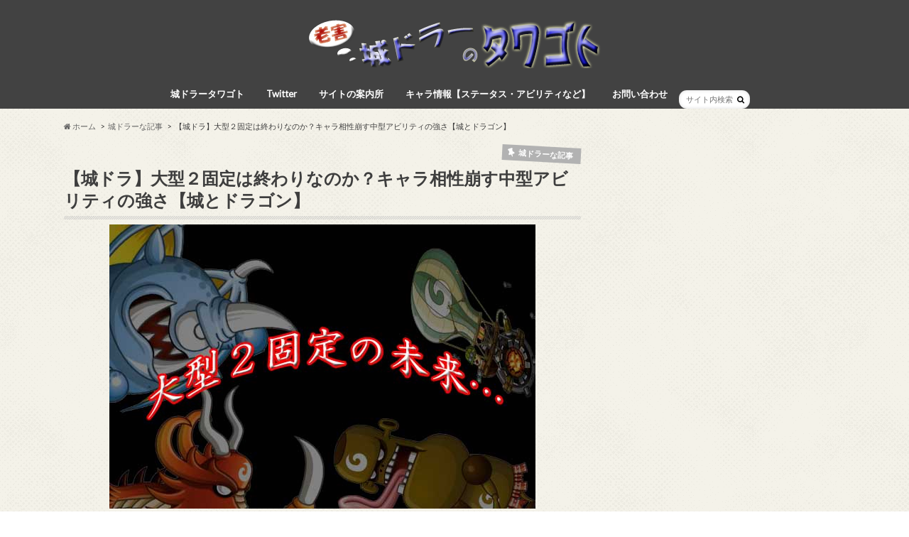

--- FILE ---
content_type: text/html; charset=UTF-8
request_url: http://shirodoratawagoto.com/2o-1753
body_size: 21655
content:
<!doctype html>
<!--[if lt IE 7]><html lang="ja"
	itemscope 
	itemtype="http://schema.org/Article" 
	prefix="og: http://ogp.me/ns#"  class="no-js lt-ie9 lt-ie8 lt-ie7"><![endif]-->
<!--[if (IE 7)&!(IEMobile)]><html lang="ja"
	itemscope 
	itemtype="http://schema.org/Article" 
	prefix="og: http://ogp.me/ns#"  class="no-js lt-ie9 lt-ie8"><![endif]-->
<!--[if (IE 8)&!(IEMobile)]><html lang="ja"
	itemscope 
	itemtype="http://schema.org/Article" 
	prefix="og: http://ogp.me/ns#"  class="no-js lt-ie9"><![endif]-->
<!--[if gt IE 8]><!--> <html lang="ja"
	itemscope 
	itemtype="http://schema.org/Article" 
	prefix="og: http://ogp.me/ns#"  class="no-js"><!--<![endif]-->

<head>
<meta charset="utf-8">
<meta http-equiv="X-UA-Compatible" content="IE=edge">
<title>【城ドラ】大型２固定は終わりなのか？キャラ相性崩す中型アビリティの強さ【城とドラゴン】 | 城とドラゴン攻略ブログ【城ドラーの戯言】</title>
<meta name="HandheldFriendly" content="True">
<meta name="MobileOptimized" content="320">
<meta name="viewport" content="width=device-width, initial-scale=1.0, minimum-scale=1.0, maximum-scale=1.0, user-scalable=no">

<link rel="apple-touch-icon" href="http://shirodoratawagoto.com/wp-content/uploads/2017/02/badb6f91d6932811a15db784ebaf635d.png">
<link rel="icon" href="http://shirodoratawagoto.com/wp-content/uploads/2017/02/badb6f91d6932811a15db784ebaf635d.png">

<link rel="pingback" href="http://shirodoratawagoto.com/xmlrpc.php">

<!--[if IE]>
<link rel="shortcut icon" href="http://shirodoratawagoto.com/wp-content/uploads/2017/05/favicon.ico">
<![endif]-->
<!--[if lt IE 9]>
<script src="//html5shiv.googlecode.com/svn/trunk/html5.js"></script>
<script src="//css3-mediaqueries-js.googlecode.com/svn/trunk/css3-mediaqueries.js"></script>
<![endif]-->




	  
<!-- All in One SEO Pack 2.8 by Michael Torbert of Semper Fi Web Design[-1,-1] -->
<meta name="description"  content="最近はアビリティキャラばっかり目にする毎日… 城レベルが４５レベルに達してない人は嫌気がさしている人も多いはず。 今回の記事内容は、そのアビリティ時代とともに変わりつつあるソロ戦での固定キャラのお話。 今までは大型２固定がほとんどだったんだけどね(^^; アビリティ実装によって今は… ということで、今回は運営の動向も少し探りながらその辺を語っていくよー" />

<meta name="keywords"  content="城ドラ,大型固定" />

<link rel="canonical" href="http://shirodoratawagoto.com/2o-1753" />
<meta property="og:title" content="【城ドラ】大型２固定は終わりなのか？キャラ相性崩す中型アビリティの強さ【城とドラゴン】" />
<meta property="og:type" content="article" />
<meta property="og:url" content="http://shirodoratawagoto.com/2o-1753" />
<meta property="og:image" content="http://shirodoratawagoto.com/wp-content/uploads/2017/06/92ca2fd46d2d88d5fa3d79a882073796.jpg" />
<meta property="og:site_name" content="【城ドラ】城ドラーの戯言【城とドラゴン攻略】" />
<meta property="og:description" content="最近はアビリティキャラばっかり目にする毎日… 城レベルが４５レベルに達してない人は嫌気がさしている人も多いはず。 今回の記事内容は、そのアビリティ時代とともに変わりつつあるソロ戦での固定キャラのお話。 今までは大型２固定がほとんどだったんだけどね(^^; アビリティ実装によって今は… ということで、今回は運営の動向も少し探りながらその辺を語っていくよー" />
<meta property="article:published_time" content="2017-06-18T12:41:44Z" />
<meta property="article:modified_time" content="2017-06-19T06:00:03Z" />
<meta name="twitter:card" content="summary" />
<meta name="twitter:domain" content="http://shirodoratawagoto.com/" />
<meta name="twitter:title" content="【城ドラ】大型２固定は終わりなのか？キャラ相性崩す中型アビリティの強さ【城とドラゴン】" />
<meta name="twitter:description" content="最近はアビリティキャラばっかり目にする毎日… 城レベルが４５レベルに達してない人は嫌気がさしている人も多いはず。 今回の記事内容は、そのアビリティ時代とともに変わりつつあるソロ戦での固定キャラのお話。 今までは大型２固定がほとんどだったんだけどね(^^; アビリティ実装によって今は… ということで、今回は運営の動向も少し探りながらその辺を語っていくよー" />
<meta name="twitter:image" content="http://shirodoratawagoto.com/wp-content/uploads/2017/06/92ca2fd46d2d88d5fa3d79a882073796.jpg" />
<meta itemprop="image" content="http://shirodoratawagoto.com/wp-content/uploads/2017/06/92ca2fd46d2d88d5fa3d79a882073796.jpg" />
			<script type="text/javascript" >
				window.ga=window.ga||function(){(ga.q=ga.q||[]).push(arguments)};ga.l=+new Date;
				ga('create', 'UA-86538555-2', 'auto');
				// Plugins
				
				ga('send', 'pageview');
			</script>
			<script async src="https://www.google-analytics.com/analytics.js"></script>
			<!-- /all in one seo pack -->
<link rel='dns-prefetch' href='//ajax.googleapis.com' />
<link rel='dns-prefetch' href='//fonts.googleapis.com' />
<link rel='dns-prefetch' href='//maxcdn.bootstrapcdn.com' />
<link rel='dns-prefetch' href='//s.w.org' />
<link rel="alternate" type="application/rss+xml" title="城とドラゴン攻略ブログ【城ドラーの戯言】 &raquo; フィード" href="http://shirodoratawagoto.com/feed" />
<link rel="alternate" type="application/rss+xml" title="城とドラゴン攻略ブログ【城ドラーの戯言】 &raquo; コメントフィード" href="http://shirodoratawagoto.com/comments/feed" />
		<script type="text/javascript">
			window._wpemojiSettings = {"baseUrl":"https:\/\/s.w.org\/images\/core\/emoji\/11\/72x72\/","ext":".png","svgUrl":"https:\/\/s.w.org\/images\/core\/emoji\/11\/svg\/","svgExt":".svg","source":{"concatemoji":"http:\/\/shirodoratawagoto.com\/wp-includes\/js\/wp-emoji-release.min.js"}};
			!function(e,a,t){var n,r,o,i=a.createElement("canvas"),p=i.getContext&&i.getContext("2d");function s(e,t){var a=String.fromCharCode;p.clearRect(0,0,i.width,i.height),p.fillText(a.apply(this,e),0,0);e=i.toDataURL();return p.clearRect(0,0,i.width,i.height),p.fillText(a.apply(this,t),0,0),e===i.toDataURL()}function c(e){var t=a.createElement("script");t.src=e,t.defer=t.type="text/javascript",a.getElementsByTagName("head")[0].appendChild(t)}for(o=Array("flag","emoji"),t.supports={everything:!0,everythingExceptFlag:!0},r=0;r<o.length;r++)t.supports[o[r]]=function(e){if(!p||!p.fillText)return!1;switch(p.textBaseline="top",p.font="600 32px Arial",e){case"flag":return s([55356,56826,55356,56819],[55356,56826,8203,55356,56819])?!1:!s([55356,57332,56128,56423,56128,56418,56128,56421,56128,56430,56128,56423,56128,56447],[55356,57332,8203,56128,56423,8203,56128,56418,8203,56128,56421,8203,56128,56430,8203,56128,56423,8203,56128,56447]);case"emoji":return!s([55358,56760,9792,65039],[55358,56760,8203,9792,65039])}return!1}(o[r]),t.supports.everything=t.supports.everything&&t.supports[o[r]],"flag"!==o[r]&&(t.supports.everythingExceptFlag=t.supports.everythingExceptFlag&&t.supports[o[r]]);t.supports.everythingExceptFlag=t.supports.everythingExceptFlag&&!t.supports.flag,t.DOMReady=!1,t.readyCallback=function(){t.DOMReady=!0},t.supports.everything||(n=function(){t.readyCallback()},a.addEventListener?(a.addEventListener("DOMContentLoaded",n,!1),e.addEventListener("load",n,!1)):(e.attachEvent("onload",n),a.attachEvent("onreadystatechange",function(){"complete"===a.readyState&&t.readyCallback()})),(n=t.source||{}).concatemoji?c(n.concatemoji):n.wpemoji&&n.twemoji&&(c(n.twemoji),c(n.wpemoji)))}(window,document,window._wpemojiSettings);
		</script>
		<style type="text/css">
img.wp-smiley,
img.emoji {
	display: inline !important;
	border: none !important;
	box-shadow: none !important;
	height: 1em !important;
	width: 1em !important;
	margin: 0 .07em !important;
	vertical-align: -0.1em !important;
	background: none !important;
	padding: 0 !important;
}
</style>
<link rel='stylesheet' id='contact-form-7-css'  href='http://shirodoratawagoto.com/wp-content/plugins/contact-form-7/includes/css/styles.css' type='text/css' media='all' />
<link rel='stylesheet' id='toc-screen-css'  href='http://shirodoratawagoto.com/wp-content/plugins/table-of-contents-plus/screen.min.css' type='text/css' media='all' />
<link rel='stylesheet' id='wp-lightbox-2.min.css-css'  href='http://shirodoratawagoto.com/wp-content/plugins/wp-lightbox-2/styles/lightbox.min.css' type='text/css' media='all' />
<link rel='stylesheet' id='style-css'  href='http://shirodoratawagoto.com/wp-content/themes/hummingbird/style.css' type='text/css' media='all' />
<link rel='stylesheet' id='slider-css'  href='http://shirodoratawagoto.com/wp-content/themes/hummingbird/library/css/bx-slider.css' type='text/css' media='all' />
<link rel='stylesheet' id='animate-css'  href='http://shirodoratawagoto.com/wp-content/themes/hummingbird/library/css/animate.min.css' type='text/css' media='all' />
<link rel='stylesheet' id='shortcode-css'  href='http://shirodoratawagoto.com/wp-content/themes/hummingbird/library/css/shortcode.css' type='text/css' media='all' />
<link rel='stylesheet' id='gf_Ubuntu-css'  href='//fonts.googleapis.com/css?family=Ubuntu+Condensed' type='text/css' media='all' />
<link rel='stylesheet' id='gf_Lato-css'  href='//fonts.googleapis.com/css?family=Lato' type='text/css' media='all' />
<link rel='stylesheet' id='fontawesome-css'  href='//maxcdn.bootstrapcdn.com/font-awesome/4.6.0/css/font-awesome.min.css' type='text/css' media='all' />
<link rel='stylesheet' id='tablepress-default-css'  href='http://shirodoratawagoto.com/wp-content/plugins/tablepress/css/default.min.css' type='text/css' media='all' />
<script type='text/javascript' src='//ajax.googleapis.com/ajax/libs/jquery/1.12.2/jquery.min.js'></script>
<link rel='https://api.w.org/' href='http://shirodoratawagoto.com/wp-json/' />
<link rel='shortlink' href='http://shirodoratawagoto.com/?p=1753' />
<link rel="alternate" type="application/json+oembed" href="http://shirodoratawagoto.com/wp-json/oembed/1.0/embed?url=http%3A%2F%2Fshirodoratawagoto.com%2F2o-1753" />
<link rel="alternate" type="text/xml+oembed" href="http://shirodoratawagoto.com/wp-json/oembed/1.0/embed?url=http%3A%2F%2Fshirodoratawagoto.com%2F2o-1753&#038;format=xml" />
<style type="text/css">
body{color: #3E3E3E;}
a{color: #1e73be;}
a:hover{color: #dd9933;}
#main article footer .post-categories li a,#main article footer .tags a{  background: #1e73be;  border:1px solid #1e73be;}
#main article footer .tags a{color:#1e73be; background: none;}
#main article footer .post-categories li a:hover,#main article footer .tags a:hover{ background:#dd9933;  border-color:#dd9933;}
input[type="text"],input[type="password"],input[type="datetime"],input[type="datetime-local"],input[type="date"],input[type="month"],input[type="time"],input[type="week"],input[type="number"],input[type="email"],input[type="url"],input[type="search"],input[type="tel"],input[type="color"],select,textarea,.field { background-color: #FFFFFF;}
/*ヘッダー*/
.header{background: #424242; color: #ffffff;}
#logo a,.nav li a,.nav_btn{color: #ffffff;}
#logo a:hover,.nav li a:hover{color:#eeee22;}
@media only screen and (min-width: 768px) {
.nav ul {background: #424242;}
.nav li ul.sub-menu li a{color: #eeee22;}
}
/*メインエリア*/
.widgettitle {background: #424242; color:  #ffffff;}
.widget li a:after{color: #424242!important;}
/* 投稿ページ */
.entry-content h2{background: #424242;}
.entry-content h3{border-color: #424242;}
.entry-content ul li:before{ background: #424242;}
.entry-content ol li:before{ background: #424242;}
/* カテゴリーラベル */
.post-list-card .post-list .eyecatch .cat-name,.top-post-list .post-list .eyecatch .cat-name,.byline .cat-name,.single .authorbox .author-newpost li .cat-name,.related-box li .cat-name,#top_carousel .bx-wrapper ul li .osusume-label{background: #b2b2b2; color:  #ffffff;}
/* CTA */
.cta-inner{ background: #424242;}
/* ボタンの色 */
.btn-wrap a{background: #1e73be;border: 1px solid #1e73be;}
.btn-wrap a:hover{background: #dd9933;}
.btn-wrap.simple a{border:1px solid #1e73be;color:#1e73be;}
.btn-wrap.simple a:hover{background:#1e73be;}
.readmore a{border:1px solid #1e73be;color:#1e73be;}
.readmore a:hover{background:#1e73be;color:#fff;}
/* サイドバー */
.widget a{text-decoration:none; color:#424242;}
.widget a:hover{color:#999999;}
/*フッター*/
#footer-top{background-color: #424242; color: #ffffff;}
.footer a,#footer-top a{color: #eeee22;}
#footer-top .widgettitle{color: #ffffff;}
.footer {background-color: #424242;color: #ffffff;}
.footer-links li:before{ color: #424242;}
/* ページネーション */
.pagination a, .pagination span,.page-links a{border-color: #1e73be; color: #1e73be;}
.pagination .current,.pagination .current:hover,.page-links ul > li > span{background-color: #1e73be; border-color: #1e73be;}
.pagination a:hover, .pagination a:focus,.page-links a:hover, .page-links a:focus{background-color: #1e73be; color: #fff;}
/* OTHER */
ul.wpp-list li a:before{background: #424242;color: #ffffff;}
.blue-btn, .comment-reply-link, #submit { background-color: #1e73be; }
.blue-btn:hover, .comment-reply-link:hover, #submit:hover, .blue-btn:focus, .comment-reply-link:focus, #submit:focus {background-color: #dd9933; }
</style>
<style type="text/css" id="custom-background-css">
body.custom-background { background-image: url("http://shirodoratawagoto.com/wp-content/themes/hummingbird/library/images/body_bg01.png"); background-position: left top; background-size: auto; background-repeat: repeat; background-attachment: scroll; }
</style>
		<style type="text/css" id="wp-custom-css">
			/*
ここに独自の CSS を追加することができます。

詳しくは上のヘルプアイコンをクリックしてください。
*/@media only screen and (max-width: 1099px) {
        /* YouTubeレスポンシブ */
        .youtube-container{
                position: relative;
                width: 100%;
                padding-top: 56.25%;
        }

        .youtube-container iframe{
                position: absolute;
                top: 0;
                right: 0;
                width: 100% !important;
                height: 100% !important;
        }
}


.sga-ranking-list figure {
    float: left;
    margin-right: 20px;
    width: 120px; /* 画像の横の長さ。自由に変更可 */
    height: 80px; /* 画像の縦の長さ。自由に変更可 */
    overflow: hidden;
}
.sga-ranking-list {
    margin: 0.8rem 0;
    padding-bottom: 0.8rem;
    border-bottom: 1px solid #e1e1e1;
    text-align: left;
}
.sga-ranking-list::after {
    clear: both;
    content: "";
    display: block;
}
.sga-ranking-list:last-child {
    border-bottom: none;
    padding-bottom: 0;
    margin-bottom: 0;
}
.sga-ranking-list figure a {
    display: inline;
}
.sga-ranking-list a {
    overflow: hidden;
    line-height: 1.4;
}		</style>
	</head>

<body class="post-template-default single single-post postid-1753 single-format-standard custom-background">

<div id="container" class=" date_off">

<header class="header headercenter" role="banner">
<div id="inner-header" class="wrap cf">
<p class="site_description"></p><div id="logo" class="gf">
<p class="h1 img"><a href="http://shirodoratawagoto.com"><img src="http://shirodoratawagoto.com/wp-content/uploads/2017/02/980835ffed0b6027944c9941f542bbd5-2.png" alt="城とドラゴン攻略ブログ【城ドラーの戯言】"></a></p>
</div>

<nav id="g_nav" role="navigation">
<form role="search" method="get" id="searchform" class="searchform" action="http://shirodoratawagoto.com/">
<div>
<label for="s" class="screen-reader-text"></label>
<input type="search" id="s" name="s" value="" placeholder="サイト内検索" /><button type="submit" id="searchsubmit" ><i class="fa fa-search"></i></button>
</div>
</form>
<ul id="menu-%e3%83%98%e3%83%83%e3%83%80%e3%83%bc" class="nav top-nav cf"><li id="menu-item-30" class="menu-item menu-item-type-post_type menu-item-object-page menu-item-30"><a href="http://shirodoratawagoto.com/sirodora-tawagoto">城ドラータワゴト<span class="gf"></span></a></li>
<li id="menu-item-2089" class="menu-item menu-item-type-custom menu-item-object-custom menu-item-2089"><a href="https://twitter.com/tawagotoshiro">Twitter<span class="gf"></span></a></li>
<li id="menu-item-36" class="menu-item menu-item-type-post_type menu-item-object-page menu-item-36"><a href="http://shirodoratawagoto.com/site">サイトの案内所<span class="gf"></span></a></li>
<li id="menu-item-2654" class="menu-item menu-item-type-post_type menu-item-object-page menu-item-2654"><a href="http://shirodoratawagoto.com/character">キャラ情報【ステータス・アビリティなど】<span class="gf"></span></a></li>
<li id="menu-item-3112" class="menu-item menu-item-type-post_type menu-item-object-page menu-item-3112"><a href="http://shirodoratawagoto.com/%e3%81%8a%e5%95%8f%e3%81%84%e5%90%88%e3%82%8f%e3%81%9b">お問い合わせ<span class="gf"></span></a></li>
</ul></nav>
<button id="drawerBtn" class="nav_btn"></button>
<script type="text/javascript">
jQuery(function( $ ){
var menu = $('#g_nav'),
    menuBtn = $('#drawerBtn'),
    body = $(document.body),     
    menuWidth = menu.outerWidth();                
     
    menuBtn.on('click', function(){
    body.toggleClass('open');
        if(body.hasClass('open')){
            body.animate({'left' : menuWidth }, 300);            
            menu.animate({'left' : 0 }, 300);                    
        } else {
            menu.animate({'left' : -menuWidth }, 300);
            body.animate({'left' : 0 }, 300);            
        }             
    });
});    
</script>

</div>
</header>
<div id="breadcrumb" class="breadcrumb inner wrap cf"><ul><li itemscope itemtype="//data-vocabulary.org/Breadcrumb"><a href="http://shirodoratawagoto.com/" itemprop="url"><i class="fa fa-home"></i><span itemprop="title"> ホーム</span></a></li><li itemscope itemtype="//data-vocabulary.org/Breadcrumb"><a href="http://shirodoratawagoto.com/category/%e5%9f%8e%e3%83%89%e3%83%a9%e3%83%bc%e3%81%aa%e8%a8%98%e4%ba%8b" itemprop="url"><span itemprop="title">城ドラーな記事</span></a></li><li>【城ドラ】大型２固定は終わりなのか？キャラ相性崩す中型アビリティの強さ【城とドラゴン】</li></ul></div>
<div id="content">
<div id="inner-content" class="wrap cf">

<main id="main" class="m-all t-all d-5of7 cf" role="main">
<article id="post-1753" class="cf post-1753 post type-post status-publish format-standard has-post-thumbnail hentry category-2" role="article">
<header class="article-header entry-header animated fadeInDown">
<p class="byline entry-meta vcard cf">
<time class="date gf entry-date updated">2017.06.18</time>
<time class="date gf entry-date undo updated" datetime="2017-06-19">2017.06.19</time>

<span class="cat-name cat-id-2">城ドラーな記事</span><span class="writer" style="display: none;"><span class="name author"><span class="fn">tawagoto</span></span></span>
</p>
<h1 class="entry-title single-title" itemprop="headline" rel="bookmark">【城ドラ】大型２固定は終わりなのか？キャラ相性崩す中型アビリティの強さ【城とドラゴン】</h1>
<figure class="eyecatch animated fadeInUp">
<img width="600" height="400" src="http://shirodoratawagoto.com/wp-content/uploads/2017/06/92ca2fd46d2d88d5fa3d79a882073796.jpg" class="attachment-single-thum size-single-thum wp-post-image" alt="" srcset="http://shirodoratawagoto.com/wp-content/uploads/2017/06/92ca2fd46d2d88d5fa3d79a882073796.jpg 600w, http://shirodoratawagoto.com/wp-content/uploads/2017/06/92ca2fd46d2d88d5fa3d79a882073796-300x200.jpg 300w" sizes="(max-width: 600px) 100vw, 600px" /></figure>
<div class="share short">
<div class="sns">
<ul class="clearfix">
<!--ツイートボタン-->
<li class="twitter"> 
<a target="blank" href="http://twitter.com/intent/tweet?url=http%3A%2F%2Fshirodoratawagoto.com%2F2o-1753&text=%E3%80%90%E5%9F%8E%E3%83%89%E3%83%A9%E3%80%91%E5%A4%A7%E5%9E%8B%EF%BC%92%E5%9B%BA%E5%AE%9A%E3%81%AF%E7%B5%82%E3%82%8F%E3%82%8A%E3%81%AA%E3%81%AE%E3%81%8B%EF%BC%9F%E3%82%AD%E3%83%A3%E3%83%A9%E7%9B%B8%E6%80%A7%E5%B4%A9%E3%81%99%E4%B8%AD%E5%9E%8B%E3%82%A2%E3%83%93%E3%83%AA%E3%83%86%E3%82%A3%E3%81%AE%E5%BC%B7%E3%81%95%E3%80%90%E5%9F%8E%E3%81%A8%E3%83%89%E3%83%A9%E3%82%B4%E3%83%B3%E3%80%91&tw_p=tweetbutton" onclick="window.open(this.href, 'tweetwindow', 'width=550, height=450,personalbar=0,toolbar=0,scrollbars=1,resizable=1'); return false;"><i class="fa fa-twitter"></i><span class="text">ツイート</span><span class="count"></span></a>
</li>

<!--Facebookボタン-->      
<li class="facebook">
<a href="http://www.facebook.com/sharer.php?src=bm&u=http%3A%2F%2Fshirodoratawagoto.com%2F2o-1753&t=%E3%80%90%E5%9F%8E%E3%83%89%E3%83%A9%E3%80%91%E5%A4%A7%E5%9E%8B%EF%BC%92%E5%9B%BA%E5%AE%9A%E3%81%AF%E7%B5%82%E3%82%8F%E3%82%8A%E3%81%AA%E3%81%AE%E3%81%8B%EF%BC%9F%E3%82%AD%E3%83%A3%E3%83%A9%E7%9B%B8%E6%80%A7%E5%B4%A9%E3%81%99%E4%B8%AD%E5%9E%8B%E3%82%A2%E3%83%93%E3%83%AA%E3%83%86%E3%82%A3%E3%81%AE%E5%BC%B7%E3%81%95%E3%80%90%E5%9F%8E%E3%81%A8%E3%83%89%E3%83%A9%E3%82%B4%E3%83%B3%E3%80%91" onclick="javascript:window.open(this.href, '', 'menubar=no,toolbar=no,resizable=yes,scrollbars=yes,height=300,width=600');return false;"><i class="fa fa-facebook"></i>
<span class="text">シェア</span><span class="count"></span></a>
</li>



<!--Google+1ボタン-->
<li class="googleplus">
<a href="https://plusone.google.com/_/+1/confirm?hl=ja&url=http://shirodoratawagoto.com/2o-1753" onclick="window.open(this.href, 'window', 'width=550, height=450,personalbar=0,toolbar=0,scrollbars=1,resizable=1'); return false;" rel="tooltip" data-toggle="tooltip" data-placement="top" title="GooglePlusで共有"><i class="fa fa-google-plus"></i><span class="text">Google+</span><span class="count"></span></a>
</li>

<!--はてブボタン-->  
<li class="hatebu">       
<a href="http://b.hatena.ne.jp/add?mode=confirm&url=http://shirodoratawagoto.com/2o-1753&title=%E3%80%90%E5%9F%8E%E3%83%89%E3%83%A9%E3%80%91%E5%A4%A7%E5%9E%8B%EF%BC%92%E5%9B%BA%E5%AE%9A%E3%81%AF%E7%B5%82%E3%82%8F%E3%82%8A%E3%81%AA%E3%81%AE%E3%81%8B%EF%BC%9F%E3%82%AD%E3%83%A3%E3%83%A9%E7%9B%B8%E6%80%A7%E5%B4%A9%E3%81%99%E4%B8%AD%E5%9E%8B%E3%82%A2%E3%83%93%E3%83%AA%E3%83%86%E3%82%A3%E3%81%AE%E5%BC%B7%E3%81%95%E3%80%90%E5%9F%8E%E3%81%A8%E3%83%89%E3%83%A9%E3%82%B4%E3%83%B3%E3%80%91" onclick="window.open(this.href, 'HBwindow', 'width=600, height=400, menubar=no, toolbar=no, scrollbars=yes'); return false;" target="_blank"><span class="text">はてブ</span><span class="count"></span></a>
</li>

<!--ポケットボタン-->      
<li class="pocket">
<a href="http://getpocket.com/edit?url=http://shirodoratawagoto.com/2o-1753&title=【城ドラ】大型２固定は終わりなのか？キャラ相性崩す中型アビリティの強さ【城とドラゴン】" onclick="window.open(this.href, 'FBwindow', 'width=550, height=350, menubar=no, toolbar=no, scrollbars=yes'); return false;"><i class="fa fa-get-pocket"></i><span class="text">Pocket</span><span class="count"></span></a></li>
</ul>
</div> 
</div></header>



<section class="entry-content cf">

<div class="add titleunder">
<div id="text-20" class="widget widget_text">			<div class="textwidget"><script async src="//pagead2.googlesyndication.com/pagead/js/adsbygoogle.js"></script>
<!-- 336×280 -->
<ins class="adsbygoogle"
     style="display:inline-block;width:336px;height:280px"
     data-ad-client="ca-pub-6304220744290115"
     data-ad-slot="6222187186"></ins>
<script>
(adsbygoogle = window.adsbygoogle || []).push({});
</script></div>
		</div></div>

<p>最近はアビリティキャラばっかり目にする毎日…</p>
<p>城レベルが４５レベルに達してない人は嫌気がさしている人も多いはず。</p>
<p>今回の記事内容は、そのアビリティ時代とともに変わりつつあるソロ戦での固定キャラのお話。</p>
<p>今までは大型２固定がほとんどだったんだけどね(^^;</p>
<p>アビリティ実装によって今は…</p>
<p>ということで、今回は運営の動向も少し探りながらその辺を語っていくよー(=ﾟωﾟ)ﾉ</p>
<div id="toc_container" class="no_bullets"><p class="toc_title">目次</p><ul class="toc_list"><li><a href="#i"><span class="toc_number toc_depth_1">1</span> 大型２固定時代から中型アビリティ時代へ</a><ul><li><a href="#i-2"><span class="toc_number toc_depth_2">1.1</span> 大型２固定にする理由</a></li><li><a href="#i-3"><span class="toc_number toc_depth_2">1.2</span> アビリティ実装！初期キャラの台頭</a></li><li><a href="#i-4"><span class="toc_number toc_depth_2">1.3</span> 森山氏、大型２固定に終止符を打つトドメのツイート？</a></li><li><a href="#i-5"><span class="toc_number toc_depth_2">1.4</span> 大型アビリティ実装…中型と大型アビリティの明らかな差…</a></li><li><a href="#ON"><span class="toc_number toc_depth_2">1.5</span> 腕ONスタジアム実装！バッジ効果でまた中型と大型に差が…</a></li></ul></li><li><a href="#i-6"><span class="toc_number toc_depth_1">2</span> まとめ</a></li></ul></div>
<h2><span id="i">大型２固定時代から中型アビリティ時代へ</span></h2>
<p>まずはちょこっとだけ大型２固定の人のお話を。</p>
<h3><span id="i-2">大型２固定にする理由</span></h3>
<p>多くの城ドラーが大型２固定でソロリーグに挑む理由…</p>
<p>それは当然ながら<strong>手札の安定感を求めて</strong>のこと。</p>
<p><strong>ソロ戦の場合、手札にくる大型数には２体まで</strong>と限りがある。</p>
<p>育ってない大型をシャッフルで引く可能性も考えたら、初めから大型２固定で臨んだほうがバトルも安定して戦いやすい。</p>
<p>もともと大型なし、大型１固定などで戦っていたからわかるが、大型キャラ１体と２体の差はなかなか大きい。</p>
<p>そして、大型２固定にしている人が多い理由はもう１つある。</p>
<p>それは<strong>シャッフル数や※確定枠※を求めて、大型キャラを全取りしている人が多い</strong>ということ。</p>
<p><strong>手札をシャッフルできる回数や確定枠は「城レベルと所持キャラ数の差」</strong>で決まる。</p>
<p>なので多くの城ドラーはその利点を求めて、キャラ数を増やそうとする。</p>
<p>キャラ数を増やしても手札が事故らないようにするにはどうしたらいいか…</p>
<p>そう考えた時に選択としてベストなのが、<strong>手札にくる大型枠の制限を利用して大型キャラを増やす</strong>…という選択肢。</p>
<p>こうした場合、固定となる大型さえ育てておけば、キャラ数を増やしつつデッキの強さも強化でき、手札事故も減りやすくなる。</p>
<p>だから、今までは大型２固定が多かった…</p>
<p>………</p>
<p>そう今までは…( ..)φ</p>
<div class="supplement normal"><strong>確定枠って？</strong></p>
<p><strong>「キャラ所持数ー城レベル」</strong>の差によって高レベルキャラが選出されやすくなる枠のこと。</p>
<p>城レベルによって条件が違うので詳しくは、<strong>「城ドラゲーム内のヘルプ→☆キャラを増やすメリット→キャラ所持ボーナス」</strong>をどぞ。</p>
</div>
<p><script async src="//pagead2.googlesyndication.com/pagead/js/adsbygoogle.js"></script>
<!-- レスポンシブ -->
<ins class="adsbygoogle"
     style="display:block"
     data-ad-client="ca-pub-6304220744290115"
     data-ad-slot="9574436381"
     data-ad-format="auto"></ins>
<script>
(adsbygoogle = window.adsbygoogle || []).push({});
</script></p>
<h3><span id="i-3">アビリティ実装！初期キャラの台頭</span></h3>
<p>もともとはリーダースキルとかって呼ばれてたけど、正式実装の時には「アビリティ」と名前を変えて新たに実装された。</p>
<p>これが「大型２固定→中型アビリティ時代」への第一歩。</p>
<p>全キャラ中最弱と言われていたリザードマン…↓</p>
<div class="related_article cf"><a href="http://shirodoratawagoto.com/d1riza-803" class="cf"><figure class="thum"><img src="http://shirodoratawagoto.com/wp-content/uploads/2017/01/d3599b64cb25e33fef36618971c1c777-360x230.jpg" /></figure><div class="meta inbox"><p class="ttl">【城ドラ】D1装備ですら弱すぎ？リザードマンの上方修正が必要な理由【城とドラゴン】</p><span class="date gf">2017.01.16</span></div></a></div>
<p>しかし状況は一変、アビリティによって強キャラへと劇的な進化を遂げる。</p>
<p>まぁアビリティについては実装されて結構経ってるから、みんないろいろと情報があるだろうけど…</p>
<p>現状のソロリーグで言えば、リザードマン・スケルトン・デビルとかが多い印象かなぁ(^^;</p>
<p>個人的にはハーピー推しだけど（笑）(￣ー￣)</p>
<div class="related_article cf"><a href="http://shirodoratawagoto.com/harpy-ab-1679" class="cf"><figure class="thum"><img src="http://shirodoratawagoto.com/wp-content/uploads/2017/05/d114a494ad95c608f68c96e1d73a701c-360x230.jpg" /></figure><div class="meta inbox"><p class="ttl">【城ドラ】アビリティハーピーが止まらない！？VSアビリティデビルとの実践動画【城とドラゴン】</p><span class="date gf">2017.05.23</span></div></a></div>
<p>で、こんな感じで初期キャラたちがアビリティ無双しはじめてる時にある人物がこんなつぶやきを…</p>
<h3><span id="i-4">森山氏、大型２固定に終止符を打つトドメのツイート？</span></h3>
<p>城とドラゴン生みの親<strong>「森山尋」</strong>。</p>
<p>城ドラにとっては最重要人物である人が、アビリティ実装後にTwitterでこんなつぶやきを…</p>
<blockquote class="twitter-tweet" data-width="550">
<p lang="ja" dir="ltr">現在７４体所持。16体目の大型育成開始。すべてを投げうって大型フルを目指してはや半年。遂に…。</p>
<p>&mdash; 森山　尋 (@aso_mory) <a href="https://twitter.com/aso_mory/status/862809686415769600">May 11, 2017</a></p></blockquote>
<p><script async src="//platform.twitter.com/widgets.js" charset="utf-8"></script></p>
<p>おいおい(^^;</p>
<p>半年前から大型ばっか育成してたのか…</p>
<p>これはどう考えても中型アビリティ時代になることを知ってて…|ω・)</p>
<p>大型を固定にせずに裏で育った大型キャラを引くには大型を多数育てるしか方法はないもんね(´・ω・`)</p>
<p>ただ、このツイートをした時は大型アビリティ実装前。</p>
<p>大型２固定の希望はまだ残されていた…</p>
<h3><span id="i-5">大型アビリティ実装…中型と大型アビリティの明らかな差…</span></h3>
<p>上のツイートから少し経って、やっと大型アビリティの実装が発表された！</p>
<p>さて、少し内容を並べて何体か比較してみる↓</p>
<div class="supplement boader"><strong>【中型のアビリティLv3の内容】</strong></p>
<p>スケルトン：移動速度が<strong>「大きく」</strong>アップし、防御力、HPが<strong>「大きく」</strong>アップする</p>
<p>魔導機兵：最大召喚数が１体増え、攻撃力、防御力、HPが<strong>「大きく」</strong>アップする</p>
<p>メデューサ：スキル発動率、攻撃力、防御力、HPが<strong>「大きく」</strong>アップする</p>
</div>
<div class="supplement boader"><strong>【大型アビリティLv3の内容】</strong></p>
<p>ゴーレム：スキル発動率がアップする</p>
<p>サイクロプス：攻撃力、防御力、HPがアップする</p>
<p>キメラ：攻撃力、防御力、HPがアップする</p>
</div>
<p>「」でわかりやすく区切ったので、何を言いたいかはある程度わかると思う(._.)</p>
<p>中型キャラに関しては、通常の能力アップ以外にも魅力的な能力がプラスで追加されていたりする。</p>
<p>微妙な大型で上位にくるゴーレムでさえあのアビリティ…</p>
<p><strong>実際の大型アビリティ使用感もあんまり変わらないという人がほとんど…</strong></p>
<p>まだ数体しか大型アビリティは実装されていないけど、今後出てくる大型キャラも上で示したアビリティ能力が指標になるだろうと思う。</p>
<p>おそらく、これから実装される大型キャラもそこまで魅力的な能力はつかないと予想できるね(^^;</p>
<p><script async src="//pagead2.googlesyndication.com/pagead/js/adsbygoogle.js"></script>
<!-- レスポンシブ -->
<ins class="adsbygoogle"
     style="display:block"
     data-ad-client="ca-pub-6304220744290115"
     data-ad-slot="9574436381"
     data-ad-format="auto"></ins>
<script>
(adsbygoogle = window.adsbygoogle || []).push({});
</script></p>
<h3><span id="ON">腕ONスタジアム実装！バッジ効果でまた中型と大型に差が…</span></h3>
<p>アビリティ実装から少し遅れて、全てのユーザーが上手さを競える「腕ONスタジアム」が実装された。</p>
<p>この腕ONスタジアムで勝つと報酬として<strong>「能力アップバッジ」</strong>と交換できるコインが手に入る。</p>
<p>バッジは銅・銀・金と３段階まであり、能力アップの度合いはそれぞれ異なる。</p>
<p>実はこの「能力アップバッジ」でも中型と大型で能力アップに少し差がある。</p>
<p>中型と大型キャラの<strong>平均的なバッジ内容</strong>を比較↓</p>
<div class="supplement boader"><strong>【中型バッジ】</strong></p>
<p>銅：攻撃力アップ（小）防御力アップ（小）HPアップ（小）</p>
<p>銀：攻撃力アップ（中）防御力アップ（中）HPアップ（中）</p>
<p>金：攻撃力アップ（大）防御力アップ（大）HPアップ（大）スキル発動率アップ（小）</p>
</div>
<div class="supplement boader"><strong>【大型バッジ】</strong></p>
<p>銅：攻撃力アップ（<strong>極小</strong>）防御力アップ（<strong>極小</strong>）HPアップ（<strong>極小</strong>）</p>
<p>銅：攻撃力アップ（小）防御力アップ（小）HPアップ（小）</p>
<p>金：攻撃力アップ（中）防御力アップ（中）HPアップ（中）スキル発動率アップ（小）</p>
</div>
<p>大型銅バッジの<strong>（極小）</strong>っていうのはちょっと前に変更があったもの↓</p>
<img class="alignnone wp-image-1758 size-medium" src="http://shirodoratawagoto.com/wp-content/uploads/2017/06/ea69e2fb1475c8f469c84fc4a7cc3cde-300x140.jpg" alt="" width="300" height="140" />
<p>一部キャラってやつが大型キャラだったってことだね(&#8216;ω&#8217;)</p>
<p>大型キャラを能力アップさせすぎるのがマズイのはわかるけど、中型の大アップで大型を倒しやすくしすぎるのもマズイとは思うんだけどなぁ…</p>
<p>この<strong>バッジはリーダーキャラ以外に有効</strong>だから、いずれは大アップの金バッジ効果を狙ってサブリーダーにも中型を入れてくる人が増えるかもしれないね。</p>
<p>まぁそのためにはバッジを増やさなきゃだし、それはまだまだ先だろうけど(￣ー￣)</p>
<h2><span id="i-6">まとめ</span></h2>
<p>現状は、<strong>良い感じのアビリティ中型をリーダーにすればそのキャラだけで大型キャラも倒せるし、アンチキャラを返り討ちにすることも…</strong></p>
<p>つまり、今まで培ってきた城ドラのキャラ相性をひっくり返せるポテンシャルがアビリティ中型にはあるわけだね( ﾟДﾟ)</p>
<p>そこで、最近ゴッドクラスでソロをやってる人でよく見る特徴をちょこっとまとめてみる↓</p>
<div class="supplement boader">
<ul>
<li>リーダーはアビリティ中型（スケルトン、リザードマン、デビルなどが多めかな）</li>
<li>サブリーダーは対空性能がついてる大型キャラ</li>
<li>大型２固定じゃなくても３０フルの大型キャラを２体引いてくることが多い</li>
</ul>
</div>
<p>アビリティ中型をリーダーにしてソロバトルを安定させるためには、裏引きでも育った大型を引けるようにしなければいけないってこと。</p>
<p>そのためには、中型キャラはもちろん大型キャラもいっぱい育てなきゃいけない…</p>
<p>城レベルを見ても平均が５０～７０代と課金もそこそこしてる人も多いだろうね(@_@)</p>
<p>城レベルが低かったり、無課金の人はおそらくこのクラスでの勝負は結構キツくなってくるはず。</p>
<p>まぁなんだかんだクラス全体でみれば大型２固定の人のほうがまだまだ多いだろうけど、上のクラスに行くほどアビリティリーダーの割合も増えてくる。</p>
<p>やっぱり現状は<strong>アビリティ中型リーダーが有利な時代。</strong></p>
<p>厳選とかでやってる人は、剣士負けやアビリティやらいろいろ障害はあるだろうけど、そこをどうにか攻略していければ…|дﾟ)</p>
<p>…じゃ(￣д￣)</p>

<div class="add">
<div id="text-37" class="widget widget_text">			<div class="textwidget"><div class="column-wrap cf ">
 <div class="d-1of2 t-1of2 m-all ">
<script async src="//pagead2.googlesyndication.com/pagead/js/adsbygoogle.js"></script>
<!-- 336×280 -->
<ins class="adsbygoogle"
     style="display:inline-block;width:336px;height:280px"
     data-ad-client="ca-pub-6304220744290115"
     data-ad-slot="6222187186"></ins>
<script>
(adsbygoogle = window.adsbygoogle || []).push({});
</script>
</div>
 <div class="d-1of2 t-1of2 m-all ">
<script async src="//pagead2.googlesyndication.com/pagead/js/adsbygoogle.js"></script>
<!-- 336×280 -->
<ins class="adsbygoogle"
     style="display:inline-block;width:336px;height:280px"
     data-ad-client="ca-pub-6304220744290115"
     data-ad-slot="6222187186"></ins>
<script>
(adsbygoogle = window.adsbygoogle || []).push({});
</script>
</div>
</div></div>
		</div><div id="text-44" class="widget widget_text">			<div class="textwidget"><p><script async src="//pagead2.googlesyndication.com/pagead/js/adsbygoogle.js"></script><br />
<ins class="adsbygoogle" style="display: block;" data-ad-format="autorelaxed" data-ad-client="ca-pub-6304220744290115" data-ad-slot="7171677891"></ins><br />
<script>
     (adsbygoogle = window.adsbygoogle || []).push({});
</script></p>
</div>
		</div></div>

</section>


<footer class="article-footer">
<ul class="post-categories">
	<li><a href="http://shirodoratawagoto.com/category/%e5%9f%8e%e3%83%89%e3%83%a9%e3%83%bc%e3%81%aa%e8%a8%98%e4%ba%8b" rel="category tag">城ドラーな記事</a></li></ul>

<div class="sharewrap wow animated bounceIn" data-wow-delay="0.5s">

<div class="share">
<div class="sns">
<ul class="clearfix">
<!--ツイートボタン-->
<li class="twitter"> 
<a target="blank" href="http://twitter.com/intent/tweet?url=http%3A%2F%2Fshirodoratawagoto.com%2F2o-1753&text=%E3%80%90%E5%9F%8E%E3%83%89%E3%83%A9%E3%80%91%E5%A4%A7%E5%9E%8B%EF%BC%92%E5%9B%BA%E5%AE%9A%E3%81%AF%E7%B5%82%E3%82%8F%E3%82%8A%E3%81%AA%E3%81%AE%E3%81%8B%EF%BC%9F%E3%82%AD%E3%83%A3%E3%83%A9%E7%9B%B8%E6%80%A7%E5%B4%A9%E3%81%99%E4%B8%AD%E5%9E%8B%E3%82%A2%E3%83%93%E3%83%AA%E3%83%86%E3%82%A3%E3%81%AE%E5%BC%B7%E3%81%95%E3%80%90%E5%9F%8E%E3%81%A8%E3%83%89%E3%83%A9%E3%82%B4%E3%83%B3%E3%80%91&tw_p=tweetbutton" onclick="window.open(this.href, 'tweetwindow', 'width=550, height=450,personalbar=0,toolbar=0,scrollbars=1,resizable=1'); return false;"><i class="fa fa-twitter"></i><span class="text">ツイート</span><span class="count"></span></a>
</li>

<!--Facebookボタン-->      
<li class="facebook">
<a href="http://www.facebook.com/sharer.php?src=bm&u=http%3A%2F%2Fshirodoratawagoto.com%2F2o-1753&t=%E3%80%90%E5%9F%8E%E3%83%89%E3%83%A9%E3%80%91%E5%A4%A7%E5%9E%8B%EF%BC%92%E5%9B%BA%E5%AE%9A%E3%81%AF%E7%B5%82%E3%82%8F%E3%82%8A%E3%81%AA%E3%81%AE%E3%81%8B%EF%BC%9F%E3%82%AD%E3%83%A3%E3%83%A9%E7%9B%B8%E6%80%A7%E5%B4%A9%E3%81%99%E4%B8%AD%E5%9E%8B%E3%82%A2%E3%83%93%E3%83%AA%E3%83%86%E3%82%A3%E3%81%AE%E5%BC%B7%E3%81%95%E3%80%90%E5%9F%8E%E3%81%A8%E3%83%89%E3%83%A9%E3%82%B4%E3%83%B3%E3%80%91" onclick="javascript:window.open(this.href, '', 'menubar=no,toolbar=no,resizable=yes,scrollbars=yes,height=300,width=600');return false;"><i class="fa fa-facebook"></i>
<span class="text">シェア</span><span class="count"></span></a>
</li>

<!--はてブボタン-->  
<li class="hatebu">       
<a href="http://b.hatena.ne.jp/add?mode=confirm&url=http://shirodoratawagoto.com/2o-1753&title=%E3%80%90%E5%9F%8E%E3%83%89%E3%83%A9%E3%80%91%E5%A4%A7%E5%9E%8B%EF%BC%92%E5%9B%BA%E5%AE%9A%E3%81%AF%E7%B5%82%E3%82%8F%E3%82%8A%E3%81%AA%E3%81%AE%E3%81%8B%EF%BC%9F%E3%82%AD%E3%83%A3%E3%83%A9%E7%9B%B8%E6%80%A7%E5%B4%A9%E3%81%99%E4%B8%AD%E5%9E%8B%E3%82%A2%E3%83%93%E3%83%AA%E3%83%86%E3%82%A3%E3%81%AE%E5%BC%B7%E3%81%95%E3%80%90%E5%9F%8E%E3%81%A8%E3%83%89%E3%83%A9%E3%82%B4%E3%83%B3%E3%80%91" onclick="window.open(this.href, 'HBwindow', 'width=600, height=400, menubar=no, toolbar=no, scrollbars=yes'); return false;" target="_blank"><span class="text">はてブ</span><span class="count"></span></a>
</li>

<!--Google+1ボタン-->
<li class="googleplus">
<a href="https://plusone.google.com/_/+1/confirm?hl=ja&url=http://shirodoratawagoto.com/2o-1753" onclick="window.open(this.href, 'window', 'width=550, height=450,personalbar=0,toolbar=0,scrollbars=1,resizable=1'); return false;" rel="tooltip" data-toggle="tooltip" data-placement="top" title="GooglePlusで共有"><i class="fa fa-google-plus"></i><span class="text">Google+</span><span class="count"></span></a>
</li>

<!--ポケットボタン-->      
<li class="pocket">
<a href="http://getpocket.com/edit?url=http://shirodoratawagoto.com/2o-1753&title=【城ドラ】大型２固定は終わりなのか？キャラ相性崩す中型アビリティの強さ【城とドラゴン】" onclick="window.open(this.href, 'FBwindow', 'width=550, height=350, menubar=no, toolbar=no, scrollbars=yes'); return false;"><i class="fa fa-get-pocket"></i><span class="text">Pocket</span><span class="count"></span></a></li>

<!--feedlyボタン-->
<li class="feedly">
<a href="http://feedly.com/index.html#subscription%2Ffeed%2Fhttp%3A%2F%2Fshirodoratawagoto.com%2Ffeed%2F"  target="blank"><i class="fa fa-rss"></i><span class="text">feedly</span><span class="count"></span></a></li>    
</ul>
</div>
</div>
</div>

<div class="cta-wrap  wow animated bounceIn" data-wow-delay="0.7s">
<div id="text-23" class="ctawidget widget_text">			<div class="textwidget"><div style="text-align:center;">
<script async src="//pagead2.googlesyndication.com/pagead/js/adsbygoogle.js"></script>
<!-- 300×250 -->
<ins class="adsbygoogle"
     style="display:inline-block;width:300px;height:250px"
     data-ad-client="ca-pub-6304220744290115"
     data-ad-slot="3712385984"></ins>
<script>
(adsbygoogle = window.adsbygoogle || []).push({});
</script>
</div></div>
		</div></div>



</footer>
</article>

<div class="np-post">
<div class="navigation">
<div class="prev np-post-list">
<a href="http://shirodoratawagoto.com/b-20170622-1772" class="cf">
<figure class="eyecatch"><img width="150" height="150" src="http://shirodoratawagoto.com/wp-content/uploads/2017/06/6793af9fb5260f59d2d236eb58b59a5d-150x150.jpg" class="attachment-thumbnail size-thumbnail wp-post-image" alt="" /></figure>
<span class="ttl">【城ドラ】上方修正祭り！変化はある？キャラバランス調整まとめ（2017 06/22）【城とドラゴン】</span>
</a>
</div>

<div class="next np-post-list">
<a href="http://shirodoratawagoto.com/cost4rank-n-1741" class="cf">
<span class="ttl">【城ドラ】数値で見るコスト４ランキング！【城とドラゴン】</span>
<figure class="eyecatch"><img width="150" height="150" src="http://shirodoratawagoto.com/wp-content/uploads/2017/06/8af85b92f7d842aca14634e5857e2913-150x150.jpg" class="attachment-thumbnail size-thumbnail wp-post-image" alt="" /></figure>
</a>
</div>
</div>
</div>

  <div class="related-box original-related wow animated bounceIn cf">
    <div class="inbox">
	    <h2 class="related-h h_ttl"><span class="gf">RECOMMEND</span>こちらの記事も人気です。</h2>
		    <div class="related-post">
				<ul class="related-list cf">

  	        <li rel="bookmark" title="【城ドラ】戦闘力マッチングはキャラ数が少ないと不利？１キャラ増やして検証してみた【城とドラゴン】">
		        <a href="http://shirodoratawagoto.com/battle-p-1251" rel=\"bookmark" title="【城ドラ】戦闘力マッチングはキャラ数が少ないと不利？１キャラ増やして検証してみた【城とドラゴン】" class="title">
		        	<figure class="eyecatch">
	        	                <img width="360" height="230" src="http://shirodoratawagoto.com/wp-content/uploads/2017/02/381aa723ef886e62a102e69ab27ed535-360x230.jpg" class="attachment-home-thum size-home-thum wp-post-image" alt="" />	        		            </figure>
					<span class="cat-name">城ドラーな記事</span>
					<time class="date gf">2017.2.13</time>
					<h3 class="ttl">
						【城ドラ】戦闘力マッチングはキャラ数が少ないと不利？１キャラ増やして検証…					</h3>
				</a>
	        </li>
  	        <li rel="bookmark" title="【城ドラ】あなたのガチ勢度を診断！５つの項目からレベルをチェック【城とドラゴン】">
		        <a href="http://shirodoratawagoto.com/gachisindan-37" rel=\"bookmark" title="【城ドラ】あなたのガチ勢度を診断！５つの項目からレベルをチェック【城とドラゴン】" class="title">
		        	<figure class="eyecatch">
	        	                <img width="360" height="230" src="http://shirodoratawagoto.com/wp-content/uploads/2016/12/9930bf844fde4eceaea4cf7b82ab22f3-360x230.jpg" class="attachment-home-thum size-home-thum wp-post-image" alt="" />	        		            </figure>
					<span class="cat-name">城ドラーな記事</span>
					<time class="date gf">2016.12.3</time>
					<h3 class="ttl">
						【城ドラ】あなたのガチ勢度を診断！５つの項目からレベルをチェック【城とド…					</h3>
				</a>
	        </li>
  	        <li rel="bookmark" title="【城ドラ】キャラ歴史を振り返る旅（Ｐａｒｔ１）初期キャラの昔と今の評価の違いは？【城とドラゴン】">
		        <a href="http://shirodoratawagoto.com/history1-1535" rel=\"bookmark" title="【城ドラ】キャラ歴史を振り返る旅（Ｐａｒｔ１）初期キャラの昔と今の評価の違いは？【城とドラゴン】" class="title">
		        	<figure class="eyecatch">
	        	                <img width="360" height="230" src="http://shirodoratawagoto.com/wp-content/uploads/2017/03/72fcbb6983750c8e7ef6b24df1e22ba3-360x230.jpg" class="attachment-home-thum size-home-thum wp-post-image" alt="" />	        		            </figure>
					<span class="cat-name">城ドラの歴史</span>
					<time class="date gf">2017.3.23</time>
					<h3 class="ttl">
						【城ドラ】キャラ歴史を振り返る旅（Ｐａｒｔ１）初期キャラの昔と今の評価の…					</h3>
				</a>
	        </li>
  	        <li rel="bookmark" title="【城ドラ】懐かし動画を発掘(Part1)！ドラポ部部長のルーキー時代！？～ファミ通Ａｐｐトーナメント～【城とドラゴン】">
		        <a href="http://shirodoratawagoto.com/nvideo1-2754" rel=\"bookmark" title="【城ドラ】懐かし動画を発掘(Part1)！ドラポ部部長のルーキー時代！？～ファミ通Ａｐｐトーナメント～【城とドラゴン】" class="title">
		        	<figure class="eyecatch">
	        	                <img width="360" height="230" src="http://shirodoratawagoto.com/wp-content/uploads/2017/08/ea9a5b3b168a5668510482a01aa3e31b-360x230.jpg" class="attachment-home-thum size-home-thum wp-post-image" alt="" />	        		            </figure>
					<span class="cat-name">城ドラの歴史</span>
					<time class="date gf">2017.8.9</time>
					<h3 class="ttl">
						【城ドラ】懐かし動画を発掘(Part1)！ドラポ部部長のルーキー時代！？…					</h3>
				</a>
	        </li>
  	        <li rel="bookmark" title="【城ドラ】日本一決定戦が盛り上がりに欠けたただ１つの理由【城とドラゴン】">
		        <a href="http://shirodoratawagoto.com/nihonichiketteisen-149" rel=\"bookmark" title="【城ドラ】日本一決定戦が盛り上がりに欠けたただ１つの理由【城とドラゴン】" class="title">
		        	<figure class="eyecatch">
	        	                <img width="360" height="189" src="http://shirodoratawagoto.com/wp-content/uploads/2016/12/94c6cadab82b5d68f1f20bdcdf56a04b-360x189.jpg" class="attachment-home-thum size-home-thum wp-post-image" alt="" />	        		            </figure>
					<span class="cat-name">城ドラーな記事</span>
					<time class="date gf">2016.12.7</time>
					<h3 class="ttl">
						【城ドラ】日本一決定戦が盛り上がりに欠けたただ１つの理由【城とドラゴン】					</h3>
				</a>
	        </li>
  	        <li rel="bookmark" title="【城ドラ】防衛時にお助け大砲が撃たれにくい原因はフレンドの&#8221;質&#8221;にあり【城とドラゴン】">
		        <a href="http://shirodoratawagoto.com/help-cannon-789" rel=\"bookmark" title="【城ドラ】防衛時にお助け大砲が撃たれにくい原因はフレンドの&#8221;質&#8221;にあり【城とドラゴン】" class="title">
		        	<figure class="eyecatch">
	        	                <img width="360" height="230" src="http://shirodoratawagoto.com/wp-content/uploads/2017/01/99d3cfce1f1789d309d02fd0502e27dc-360x230.jpg" class="attachment-home-thum size-home-thum wp-post-image" alt="" />	        		            </figure>
					<span class="cat-name">城ドラーな記事</span>
					<time class="date gf">2017.1.15</time>
					<h3 class="ttl">
						【城ドラ】防衛時にお助け大砲が撃たれにくい原因はフレンドの"質"にあり【…					</h3>
				</a>
	        </li>
  	        <li rel="bookmark" title="【城ドラ】森山育成キャラ上方修正説の真実（証言あり）【城とドラゴン】">
		        <a href="http://shirodoratawagoto.com/moriyama-51" rel=\"bookmark" title="【城ドラ】森山育成キャラ上方修正説の真実（証言あり）【城とドラゴン】" class="title">
		        	<figure class="eyecatch">
	        	                <img width="323" height="230" src="http://shirodoratawagoto.com/wp-content/uploads/2016/12/moriyama-hen-323x230.jpg" class="attachment-home-thum size-home-thum wp-post-image" alt="" />	        		            </figure>
					<span class="cat-name">城ドラの秘密</span>
					<time class="date gf">2016.12.4</time>
					<h3 class="ttl">
						【城ドラ】森山育成キャラ上方修正説の真実（証言あり）【城とドラゴン】					</h3>
				</a>
	        </li>
  	        <li rel="bookmark" title="【城ドラ】見栄張りつよP勢のことはほっといて！！【城とドラゴン】">
		        <a href="http://shirodoratawagoto.com/mieharitsuyop-321" rel=\"bookmark" title="【城ドラ】見栄張りつよP勢のことはほっといて！！【城とドラゴン】" class="title">
		        	<figure class="eyecatch">
	        	                <img width="360" height="230" src="http://shirodoratawagoto.com/wp-content/uploads/2016/12/f8038a61de9e83352f523470e9f8bffa-360x230.jpg" class="attachment-home-thum size-home-thum wp-post-image" alt="" />	        		            </figure>
					<span class="cat-name">城ドラーな記事</span>
					<time class="date gf">2016.12.12</time>
					<h3 class="ttl">
						【城ドラ】見栄張りつよP勢のことはほっといて！！【城とドラゴン】					</h3>
				</a>
	        </li>
  
  			</ul>
	    </div>
    </div>
</div>
  
<div class="authorbox wow animated bounceIn" data-wow-delay="0.5s">
</div>
</main>
<div id="sidebar1" class="sidebar m-all t-all d-2of7 last-col cf" role="complementary">

<div class="add">
<div id="text-38" class="widget widget_text">			<div class="textwidget"><p><script async src="//pagead2.googlesyndication.com/pagead/js/adsbygoogle.js"></script><br />
<!-- 300×600 --><br />
<ins class="adsbygoogle"
style="display:inline-block;width:300px;height:600px"
data-ad-client="ca-pub-6304220744290115"
data-ad-slot="9175653587"></ins><br />
<script>
(adsbygoogle = window.adsbygoogle || []).push({});
</script></p>
</div>
		</div></div>



<div id="search-4" class="widget widget_search"><form role="search" method="get" id="searchform" class="searchform" action="http://shirodoratawagoto.com/">
<div>
<label for="s" class="screen-reader-text"></label>
<input type="search" id="s" name="s" value="" placeholder="サイト内検索" /><button type="submit" id="searchsubmit" ><i class="fa fa-search"></i></button>
</div>
</form></div><div id="simple_ga_rankig-3" class="widget widget_simple_ga_ranking"><h4 class="widgettitle"><span>本日の人気記事 TOP10</span></h4></div><div id="text-40" class="widget widget_text"><h4 class="widgettitle"><span>Twitter</span></h4>			<div class="textwidget"><p><a class="twitter-timeline" href="https://twitter.com/tawagotoshiro" data-height="400">Tweets by AJmp5jGhC8CZSXM</a> <script async src="//platform.twitter.com/widgets.js" charset="utf-8"></script></p>
</div>
		</div><div id="categories-4" class="widget widget_categories"><h4 class="widgettitle"><span>カテゴリー</span></h4>		<ul>
	<li class="cat-item cat-item-9"><a href="http://shirodoratawagoto.com/category/vs" >VS運営</a>
</li>
	<li class="cat-item cat-item-7"><a href="http://shirodoratawagoto.com/category/%e3%82%ad%e3%83%a3%e3%83%a9%e9%81%b8%e3%81%b3" >キャラ選び</a>
<ul class='children'>
	<li class="cat-item cat-item-59"><a href="http://shirodoratawagoto.com/category/%e3%82%ad%e3%83%a3%e3%83%a9%e9%81%b8%e3%81%b3/cost1" >コスト１</a>
</li>
	<li class="cat-item cat-item-60"><a href="http://shirodoratawagoto.com/category/%e3%82%ad%e3%83%a3%e3%83%a9%e9%81%b8%e3%81%b3/cost2" >コスト２</a>
</li>
	<li class="cat-item cat-item-61"><a href="http://shirodoratawagoto.com/category/%e3%82%ad%e3%83%a3%e3%83%a9%e9%81%b8%e3%81%b3/cost3" >コスト３</a>
</li>
	<li class="cat-item cat-item-62"><a href="http://shirodoratawagoto.com/category/%e3%82%ad%e3%83%a3%e3%83%a9%e9%81%b8%e3%81%b3/cost4" >コスト４</a>
</li>
	<li class="cat-item cat-item-58"><a href="http://shirodoratawagoto.com/category/%e3%82%ad%e3%83%a3%e3%83%a9%e9%81%b8%e3%81%b3/cost5" >コスト５以上</a>
</li>
	<li class="cat-item cat-item-74"><a href="http://shirodoratawagoto.com/category/%e3%82%ad%e3%83%a3%e3%83%a9%e9%81%b8%e3%81%b3/%e3%83%90%e3%83%a9%e3%83%b3%e3%82%b9%e8%aa%bf%e6%95%b4" >バランス調整</a>
</li>
	<li class="cat-item cat-item-82"><a href="http://shirodoratawagoto.com/category/%e3%82%ad%e3%83%a3%e3%83%a9%e9%81%b8%e3%81%b3/%e3%83%a9%e3%83%b3%e3%82%ad%e3%83%b3%e3%82%b0" >ランキング</a>
</li>
	<li class="cat-item cat-item-27"><a href="http://shirodoratawagoto.com/category/%e3%82%ad%e3%83%a3%e3%83%a9%e9%81%b8%e3%81%b3/%e6%94%bb%e5%9f%8e%e6%88%a6" >攻城戦</a>
</li>
	<li class="cat-item cat-item-49"><a href="http://shirodoratawagoto.com/category/%e3%82%ad%e3%83%a3%e3%83%a9%e9%81%b8%e3%81%b3/%e8%85%95on%e5%af%be%e6%88%a6" >腕ON対戦</a>
</li>
	<li class="cat-item cat-item-10"><a href="http://shirodoratawagoto.com/category/%e3%82%ad%e3%83%a3%e3%83%a9%e9%81%b8%e3%81%b3/%e9%98%b2%e8%a1%9b" >防衛</a>
</li>
</ul>
</li>
	<li class="cat-item cat-item-2"><a href="http://shirodoratawagoto.com/category/%e5%9f%8e%e3%83%89%e3%83%a9%e3%83%bc%e3%81%aa%e8%a8%98%e4%ba%8b" >城ドラーな記事</a>
<ul class='children'>
	<li class="cat-item cat-item-97"><a href="http://shirodoratawagoto.com/category/%e5%9f%8e%e3%83%89%e3%83%a9%e3%83%bc%e3%81%aa%e8%a8%98%e4%ba%8b/%e5%9f%8e%e3%83%89%e3%83%a9%e3%81%ae%e6%ad%b4%e5%8f%b2" >城ドラの歴史</a>
</li>
	<li class="cat-item cat-item-1"><a href="http://shirodoratawagoto.com/category/%e5%9f%8e%e3%83%89%e3%83%a9%e3%83%bc%e3%81%aa%e8%a8%98%e4%ba%8b/%e5%9f%8e%e3%83%89%e3%83%a9%e3%81%ae%e7%a7%98%e5%af%86" >城ドラの秘密</a>
</li>
	<li class="cat-item cat-item-4"><a href="http://shirodoratawagoto.com/category/%e5%9f%8e%e3%83%89%e3%83%a9%e3%83%bc%e3%81%aa%e8%a8%98%e4%ba%8b/%e5%9f%8e%e3%83%89%e3%83%a9%e8%a8%ba%e6%96%ad" >城ドラ診断</a>
</li>
</ul>
</li>
	<li class="cat-item cat-item-42"><a href="http://shirodoratawagoto.com/category/%e6%88%a6%e8%a1%93" >戦術</a>
<ul class='children'>
	<li class="cat-item cat-item-43"><a href="http://shirodoratawagoto.com/category/%e6%88%a6%e8%a1%93/%e3%82%ad%e3%83%a3%e3%83%a9%e3%81%ae%e4%bd%bf%e3%81%84%e6%96%b9" >キャラの使い方</a>
</li>
	<li class="cat-item cat-item-57"><a href="http://shirodoratawagoto.com/category/%e6%88%a6%e8%a1%93/%e3%82%ae%e3%83%aa%e3%82%ae%e3%83%aa%e8%90%bd%e5%9f%8e" >ギリギリ落城</a>
</li>
	<li class="cat-item cat-item-69"><a href="http://shirodoratawagoto.com/category/%e6%88%a6%e8%a1%93/%e3%82%b9%e3%83%94%e3%83%bc%e3%83%89%e8%90%bd%e5%9f%8e" >スピード落城</a>
</li>
	<li class="cat-item cat-item-71"><a href="http://shirodoratawagoto.com/category/%e6%88%a6%e8%a1%93/%e5%a4%a7%e7%a0%b2" >大砲</a>
</li>
</ul>
</li>
		</ul>
</div><div id="text-46" class="widget widget_text"><h4 class="widgettitle"><span>RSS</span></h4>			<div class="textwidget"><p><a href="http://shirodoratawagoto.com/feed"><img src="http://shirodoratawagoto.com/wp-content/uploads/2017/09/rss_001_e-trans.png" border="0" /></a></p>
</div>
		</div><div id="tag_cloud-3" class="widget widget_tag_cloud"><h4 class="widgettitle"><span>タグ</span></h4><div class="tagcloud"><a href="http://shirodoratawagoto.com/tag/%e3%81%8a%e3%81%98%e3%81%95%e3%82%93%e3%83%8f%e3%82%a6%e3%82%b9" class="tag-cloud-link tag-link-83 tag-link-position-1" style="font-size: 11.652173913043pt;" aria-label="おじさんハウス (3個の項目)">おじさんハウス</a>
<a href="http://shirodoratawagoto.com/tag/pickup" class="tag-cloud-link tag-link-8 tag-link-position-2" style="font-size: 22pt;" aria-label="おすすめ記事 (27個の項目)">おすすめ記事</a>
<a href="http://shirodoratawagoto.com/tag/%e3%81%aa%e3%82%81%e3%81%93" class="tag-cloud-link tag-link-99 tag-link-position-3" style="font-size: 10.191304347826pt;" aria-label="なめこ (2個の項目)">なめこ</a>
<a href="http://shirodoratawagoto.com/tag/%e3%81%b5%e3%81%a8%e3%81%a3%e3%81%a1%e3%82%87%e5%89%a3%e5%a3%ab" class="tag-cloud-link tag-link-64 tag-link-position-4" style="font-size: 10.191304347826pt;" aria-label="ふとっちょ剣士 (2個の項目)">ふとっちょ剣士</a>
<a href="http://shirodoratawagoto.com/tag/%e3%82%a2%e3%82%b7%e3%83%a5%e3%83%a9" class="tag-cloud-link tag-link-46 tag-link-position-5" style="font-size: 12.869565217391pt;" aria-label="アシュラ (4個の項目)">アシュラ</a>
<a href="http://shirodoratawagoto.com/tag/%e3%82%a2%e3%83%9e%e3%82%be%e3%83%8d%e3%82%b9" class="tag-cloud-link tag-link-86 tag-link-position-6" style="font-size: 11.652173913043pt;" aria-label="アマゾネス (3個の項目)">アマゾネス</a>
<a href="http://shirodoratawagoto.com/tag/%e3%82%a2%e3%83%bc%e3%83%81%e3%83%a3%e3%83%bc%ef%bc%88%e5%bc%93%ef%bc%89" class="tag-cloud-link tag-link-35 tag-link-position-7" style="font-size: 12.869565217391pt;" aria-label="アーチャー（弓） (4個の項目)">アーチャー（弓）</a>
<a href="http://shirodoratawagoto.com/tag/%e3%82%a6%e3%82%a3%e3%83%83%e3%83%81" class="tag-cloud-link tag-link-103 tag-link-position-8" style="font-size: 8pt;" aria-label="ウィッチ (1個の項目)">ウィッチ</a>
<a href="http://shirodoratawagoto.com/tag/%e3%82%a8%e3%83%ab%e3%83%95" class="tag-cloud-link tag-link-67 tag-link-position-9" style="font-size: 15.304347826087pt;" aria-label="エルフ (7個の項目)">エルフ</a>
<a href="http://shirodoratawagoto.com/tag/%e3%82%a8%e3%83%b3%e3%82%b8%e3%82%a7%e3%83%ab" class="tag-cloud-link tag-link-25 tag-link-position-10" style="font-size: 12.869565217391pt;" aria-label="エンジェル (4個の項目)">エンジェル</a>
<a href="http://shirodoratawagoto.com/tag/%e3%82%aa%e3%83%bc%e3%82%af" class="tag-cloud-link tag-link-24 tag-link-position-11" style="font-size: 12.869565217391pt;" aria-label="オーク (4個の項目)">オーク</a>
<a href="http://shirodoratawagoto.com/tag/%e3%82%ab%e3%82%a8%e3%83%ab%e5%89%a3%e5%a3%ab" class="tag-cloud-link tag-link-81 tag-link-position-12" style="font-size: 10.191304347826pt;" aria-label="カエル剣士 (2個の項目)">カエル剣士</a>
<a href="http://shirodoratawagoto.com/tag/%e3%82%ab%e3%82%bf%e3%83%91%e3%83%ab%e3%83%88" class="tag-cloud-link tag-link-29 tag-link-position-13" style="font-size: 13.84347826087pt;" aria-label="カタパルト (5個の項目)">カタパルト</a>
<a href="http://shirodoratawagoto.com/tag/%e3%82%ac%e3%83%83%e3%83%84" class="tag-cloud-link tag-link-107 tag-link-position-14" style="font-size: 11.652173913043pt;" aria-label="ガッツ (3個の項目)">ガッツ</a>
<a href="http://shirodoratawagoto.com/tag/%e3%82%ad%e3%83%a1%e3%83%a9" class="tag-cloud-link tag-link-31 tag-link-position-15" style="font-size: 12.869565217391pt;" aria-label="キメラ (4個の項目)">キメラ</a>
<a href="http://shirodoratawagoto.com/tag/%e3%82%ad%e3%83%a9%e3%83%bc%e3%83%93%e3%83%bc" class="tag-cloud-link tag-link-28 tag-link-position-16" style="font-size: 11.652173913043pt;" aria-label="キラービー (3個の項目)">キラービー</a>
<a href="http://shirodoratawagoto.com/tag/%e3%82%af%e3%82%a4%e3%83%bc%e3%83%b3%e3%83%93%e3%83%bc" class="tag-cloud-link tag-link-106 tag-link-position-17" style="font-size: 10.191304347826pt;" aria-label="クイーンビー (2個の項目)">クイーンビー</a>
<a href="http://shirodoratawagoto.com/tag/%e3%82%af%e3%83%a9%e3%83%bc%e3%82%b1%e3%83%b3" class="tag-cloud-link tag-link-50 tag-link-position-18" style="font-size: 12.869565217391pt;" aria-label="クラーケン (4個の項目)">クラーケン</a>
<a href="http://shirodoratawagoto.com/tag/%e3%82%af%e3%83%ac%e3%82%a4%e3%82%b8%e3%83%bc%e3%83%95%e3%83%a9%e3%83%af%e3%83%bc" class="tag-cloud-link tag-link-104 tag-link-position-19" style="font-size: 8pt;" aria-label="クレイジーフラワー (1個の項目)">クレイジーフラワー</a>
<a href="http://shirodoratawagoto.com/tag/%e3%82%b0%e3%83%aa%e3%83%95%e3%82%a9%e3%83%b3" class="tag-cloud-link tag-link-41 tag-link-position-20" style="font-size: 13.84347826087pt;" aria-label="グリフォン (5個の項目)">グリフォン</a>
<a href="http://shirodoratawagoto.com/tag/%e3%82%b1%e3%83%ab%e3%83%99%e3%83%ad%e3%82%b9" class="tag-cloud-link tag-link-87 tag-link-position-21" style="font-size: 8pt;" aria-label="ケルベロス (1個の項目)">ケルベロス</a>
<a href="http://shirodoratawagoto.com/tag/%e3%82%b3%e3%83%ad%e3%83%9d%e3%83%83%e3%82%af%e3%83%ab" class="tag-cloud-link tag-link-98 tag-link-position-22" style="font-size: 10.191304347826pt;" aria-label="コロポックル (2個の項目)">コロポックル</a>
<a href="http://shirodoratawagoto.com/tag/%e3%82%b3%e3%83%b3%e3%82%b0" class="tag-cloud-link tag-link-105 tag-link-position-23" style="font-size: 11.652173913043pt;" aria-label="コング (3個の項目)">コング</a>
<a href="http://shirodoratawagoto.com/tag/%e3%82%b4%e3%83%96%e3%83%aa%e3%83%b3" class="tag-cloud-link tag-link-70 tag-link-position-24" style="font-size: 11.652173913043pt;" aria-label="ゴブリン (3個の項目)">ゴブリン</a>
<a href="http://shirodoratawagoto.com/tag/%e3%82%b4%e3%83%96%e3%83%aa%e3%83%b3%e3%83%90%e3%82%a4%e3%82%af" class="tag-cloud-link tag-link-63 tag-link-position-25" style="font-size: 11.652173913043pt;" aria-label="ゴブリンバイク (3個の項目)">ゴブリンバイク</a>
<a href="http://shirodoratawagoto.com/tag/%e3%82%b4%e3%83%bc%e3%82%b9%e3%83%88" class="tag-cloud-link tag-link-15 tag-link-position-26" style="font-size: 11.652173913043pt;" aria-label="ゴースト (3個の項目)">ゴースト</a>
<a href="http://shirodoratawagoto.com/tag/%e3%82%b4%e3%83%bc%e3%83%ac%e3%83%a0" class="tag-cloud-link tag-link-30 tag-link-position-27" style="font-size: 15.913043478261pt;" aria-label="ゴーレム (8個の項目)">ゴーレム</a>
<a href="http://shirodoratawagoto.com/tag/%e3%82%b5%e3%82%a4%e3%82%af%e3%83%ad%e3%83%97%e3%82%b9" class="tag-cloud-link tag-link-56 tag-link-position-28" style="font-size: 12.869565217391pt;" aria-label="サイクロプス (4個の項目)">サイクロプス</a>
<a href="http://shirodoratawagoto.com/tag/%e3%82%b5%e3%82%ad%e3%83%a5%e3%83%90%e3%82%b9" class="tag-cloud-link tag-link-45 tag-link-position-29" style="font-size: 12.869565217391pt;" aria-label="サキュバス (4個の項目)">サキュバス</a>
<a href="http://shirodoratawagoto.com/tag/%e3%82%b5%e3%82%bf%e3%83%b3" class="tag-cloud-link tag-link-100 tag-link-position-30" style="font-size: 11.652173913043pt;" aria-label="サタン (3個の項目)">サタン</a>
<a href="http://shirodoratawagoto.com/tag/%e3%82%b5%e3%83%a0%e3%83%a9%e3%82%a4%e3%83%93%e3%83%bc%e3%83%88%e3%83%ab" class="tag-cloud-link tag-link-89 tag-link-position-31" style="font-size: 8pt;" aria-label="サムライビートル (1個の項目)">サムライビートル</a>
<a href="http://shirodoratawagoto.com/tag/%e3%82%b8%e3%83%a3%e3%82%a4%e3%82%a2%e3%83%b3%e3%83%88%e3%82%af%e3%83%a9%e3%83%96%ef%bc%88%e3%82%ab%e3%83%8b%ef%bc%89" class="tag-cloud-link tag-link-37 tag-link-position-32" style="font-size: 11.652173913043pt;" aria-label="ジャイアントクラブ（カニ） (3個の項目)">ジャイアントクラブ（カニ）</a>
<a href="http://shirodoratawagoto.com/tag/%e3%82%b8%e3%83%a3%e3%82%a4%e3%82%a2%e3%83%b3%e3%83%88%e3%82%b5%e3%82%a4" class="tag-cloud-link tag-link-94 tag-link-position-33" style="font-size: 12.869565217391pt;" aria-label="ジャイアントサイ (4個の項目)">ジャイアントサイ</a>
<a href="http://shirodoratawagoto.com/tag/%e3%82%b8%e3%83%a3%e3%82%a4%e3%82%a2%e3%83%b3%e3%83%88%e3%83%91%e3%83%b3%e3%83%80" class="tag-cloud-link tag-link-91 tag-link-position-34" style="font-size: 11.652173913043pt;" aria-label="ジャイアントパンダ (3個の項目)">ジャイアントパンダ</a>
<a href="http://shirodoratawagoto.com/tag/%e3%82%b8%e3%83%a3%e3%82%a4%e3%82%a2%e3%83%b3%e3%83%88%e3%83%99%e3%83%93%e3%83%bc" class="tag-cloud-link tag-link-68 tag-link-position-35" style="font-size: 12.869565217391pt;" aria-label="ジャイアントベビー (4個の項目)">ジャイアントベビー</a>
<a href="http://shirodoratawagoto.com/tag/%e3%82%b9%e3%82%b1%e3%83%ab%e3%83%88%e3%83%b3" class="tag-cloud-link tag-link-92 tag-link-position-36" style="font-size: 10.191304347826pt;" aria-label="スケルトン (2個の項目)">スケルトン</a>
<a href="http://shirodoratawagoto.com/tag/%e3%82%b9%e3%83%a9%e3%82%a4%e3%83%a0" class="tag-cloud-link tag-link-17 tag-link-position-37" style="font-size: 10.191304347826pt;" aria-label="スライム (2個の項目)">スライム</a>
<a href="http://shirodoratawagoto.com/tag/%e3%82%bc%e3%82%a6%e3%82%b9" class="tag-cloud-link tag-link-32 tag-link-position-38" style="font-size: 11.652173913043pt;" aria-label="ゼウス (3個の項目)">ゼウス</a>
<a href="http://shirodoratawagoto.com/tag/%e3%82%be%e3%83%b3%e3%83%93" class="tag-cloud-link tag-link-55 tag-link-position-39" style="font-size: 10.191304347826pt;" aria-label="ゾンビ (2個の項目)">ゾンビ</a>
<a href="http://shirodoratawagoto.com/tag/%e3%82%bf%e3%83%bc%e3%83%88%e3%83%ab%e3%82%ad%e3%83%a3%e3%83%8e%e3%83%b3%ef%bc%88%e3%82%ab%e3%83%a1%ef%bc%89" class="tag-cloud-link tag-link-51 tag-link-position-40" style="font-size: 10.191304347826pt;" aria-label="タートルキャノン（カメ） (2個の項目)">タートルキャノン（カメ）</a>
<a href="http://shirodoratawagoto.com/tag/%e3%83%81%e3%83%93%e3%82%af%e3%83%ad%e3%83%97%e3%82%b9" class="tag-cloud-link tag-link-54 tag-link-position-41" style="font-size: 14.695652173913pt;" aria-label="チビクロプス (6個の項目)">チビクロプス</a>
<a href="http://shirodoratawagoto.com/tag/%e3%83%81%e3%83%93%e3%83%89%e3%83%a9" class="tag-cloud-link tag-link-72 tag-link-position-42" style="font-size: 10.191304347826pt;" aria-label="チビドラ (2個の項目)">チビドラ</a>
<a href="http://shirodoratawagoto.com/tag/%e3%83%87%e3%83%93%e3%83%ab" class="tag-cloud-link tag-link-84 tag-link-position-43" style="font-size: 11.652173913043pt;" aria-label="デビル (3個の項目)">デビル</a>
<a href="http://shirodoratawagoto.com/tag/%e3%83%88%e3%83%ac%e3%83%b3%e3%83%88" class="tag-cloud-link tag-link-73 tag-link-position-44" style="font-size: 11.652173913043pt;" aria-label="トレント (3個の項目)">トレント</a>
<a href="http://shirodoratawagoto.com/tag/%e3%83%88%e3%83%ad%e3%83%bc%e3%83%ab" class="tag-cloud-link tag-link-52 tag-link-position-45" style="font-size: 12.869565217391pt;" aria-label="トロール (4個の項目)">トロール</a>
<a href="http://shirodoratawagoto.com/tag/%e3%83%89%e3%83%a9%e3%82%b4%e3%83%b3%e3%83%a9%e3%82%a4%e3%83%80%e3%83%bc" class="tag-cloud-link tag-link-18 tag-link-position-46" style="font-size: 13.84347826087pt;" aria-label="ドラゴンライダー (5個の項目)">ドラゴンライダー</a>
<a href="http://shirodoratawagoto.com/tag/%e3%83%8c%e3%83%9c%e3%83%9c" class="tag-cloud-link tag-link-108 tag-link-position-47" style="font-size: 11.652173913043pt;" aria-label="ヌボボ (3個の項目)">ヌボボ</a>
<a href="http://shirodoratawagoto.com/tag/cat" class="tag-cloud-link tag-link-65 tag-link-position-48" style="font-size: 11.652173913043pt;" aria-label="ネコ（にゃんこ） (3個の項目)">ネコ（にゃんこ）</a>
<a href="http://shirodoratawagoto.com/tag/%e3%83%8f%e3%83%bc%e3%83%94%e3%83%bc" class="tag-cloud-link tag-link-11 tag-link-position-49" style="font-size: 12.869565217391pt;" aria-label="ハーピー (4個の項目)">ハーピー</a>
<a href="http://shirodoratawagoto.com/tag/%e3%83%90%e3%82%ab%e3%83%9c%e3%83%b3%e3%81%ae%e3%83%91%e3%83%91" class="tag-cloud-link tag-link-113 tag-link-position-50" style="font-size: 8pt;" aria-label="バカボンのパパ (1個の項目)">バカボンのパパ</a>
<a href="http://shirodoratawagoto.com/tag/%e3%83%90%e3%82%af%e3%83%80%e3%83%b3%e3%81%8a%e3%82%84%e3%81%98" class="tag-cloud-link tag-link-85 tag-link-position-51" style="font-size: 8pt;" aria-label="バクダンおやじ (1個の項目)">バクダンおやじ</a>
<a href="http://shirodoratawagoto.com/tag/%e3%83%90%e3%83%83%e3%83%88%ef%bc%88%e3%82%b3%e3%82%a6%e3%83%a2%e3%83%aa%ef%bc%89" class="tag-cloud-link tag-link-78 tag-link-position-52" style="font-size: 10.191304347826pt;" aria-label="バット（コウモリ） (2個の項目)">バット（コウモリ）</a>
<a href="http://shirodoratawagoto.com/tag/%e3%83%90%e3%83%88%e3%83%ab%e3%83%90%e3%83%ab%e3%83%bc%e3%83%b3" class="tag-cloud-link tag-link-33 tag-link-position-53" style="font-size: 12.869565217391pt;" aria-label="バトルバルーン (4個の項目)">バトルバルーン</a>
<a href="http://shirodoratawagoto.com/tag/%e3%83%90%e3%83%bc%e3%82%b5%e3%83%bc%e3%82%ab%e3%83%bc" class="tag-cloud-link tag-link-66 tag-link-position-54" style="font-size: 10.191304347826pt;" aria-label="バーサーカー (2個の項目)">バーサーカー</a>
<a href="http://shirodoratawagoto.com/tag/%e3%83%92%e3%83%a5%e3%83%89%e3%83%a9" class="tag-cloud-link tag-link-34 tag-link-position-55" style="font-size: 15.304347826087pt;" aria-label="ヒュドラ (7個の項目)">ヒュドラ</a>
<a href="http://shirodoratawagoto.com/tag/%e3%83%95%e3%82%a7%e3%82%a2%e3%83%aa%e3%83%bc" class="tag-cloud-link tag-link-26 tag-link-position-56" style="font-size: 11.652173913043pt;" aria-label="フェアリー (3個の項目)">フェアリー</a>
<a href="http://shirodoratawagoto.com/tag/%e3%83%95%e3%82%a9%e3%83%83%e3%82%af%e3%82%b9%ef%bc%88%e7%8b%90%ef%bc%89" class="tag-cloud-link tag-link-93 tag-link-position-57" style="font-size: 11.652173913043pt;" aria-label="フォックス（狐） (3個の項目)">フォックス（狐）</a>
<a href="http://shirodoratawagoto.com/tag/%e3%83%95%e3%82%af%e3%83%ad%e3%82%a6" class="tag-cloud-link tag-link-19 tag-link-position-58" style="font-size: 13.84347826087pt;" aria-label="フクロウ (5個の項目)">フクロウ</a>
<a href="http://shirodoratawagoto.com/tag/%e3%83%96%e3%83%ab%e3%83%bc%e3%83%89%e3%83%a9%e3%82%b4%e3%83%b3" class="tag-cloud-link tag-link-79 tag-link-position-59" style="font-size: 12.869565217391pt;" aria-label="ブルードラゴン (4個の項目)">ブルードラゴン</a>
<a href="http://shirodoratawagoto.com/tag/%e3%83%97%e3%83%aa%e3%83%86%e3%82%a3%e3%82%ad%e3%83%a3%e3%83%83%e3%83%88" class="tag-cloud-link tag-link-88 tag-link-position-60" style="font-size: 10.191304347826pt;" aria-label="プリティキャット (2個の項目)">プリティキャット</a>
<a href="http://shirodoratawagoto.com/tag/%e3%83%97%e3%83%aa%e3%83%86%e3%82%a3%e3%82%ad%e3%83%a3%e3%83%83%e3%83%88%ef%bc%88%e7%8c%ab%ef%bc%89" class="tag-cloud-link tag-link-76 tag-link-position-61" style="font-size: 8pt;" aria-label="プリティキャット（猫） (1個の項目)">プリティキャット（猫）</a>
<a href="http://shirodoratawagoto.com/tag/%e3%83%9a%e3%83%b3%e3%82%ae%e3%83%b3" class="tag-cloud-link tag-link-53 tag-link-position-62" style="font-size: 13.84347826087pt;" aria-label="ペンギン (5個の項目)">ペンギン</a>
<a href="http://shirodoratawagoto.com/tag/%e3%83%9e%e3%82%b6%e3%83%bc%e3%82%b9%e3%83%91%e3%82%a4%e3%83%80%e3%83%bc" class="tag-cloud-link tag-link-102 tag-link-position-63" style="font-size: 11.652173913043pt;" aria-label="マザースパイダー (3個の項目)">マザースパイダー</a>
<a href="http://shirodoratawagoto.com/tag/%e3%83%9e%e3%82%bf%e3%83%b3%e3%82%b4" class="tag-cloud-link tag-link-14 tag-link-position-64" style="font-size: 12.869565217391pt;" aria-label="マタンゴ (4個の項目)">マタンゴ</a>
<a href="http://shirodoratawagoto.com/tag/%e3%83%9e%e3%83%b3%e3%83%89%e3%83%a9%e3%82%b4%e3%83%a9" class="tag-cloud-link tag-link-90 tag-link-position-65" style="font-size: 11.652173913043pt;" aria-label="マンドラゴラ (3個の項目)">マンドラゴラ</a>
<a href="http://shirodoratawagoto.com/tag/%e3%83%9e%e3%83%bc%e3%83%9e%e3%83%b3" class="tag-cloud-link tag-link-44 tag-link-position-66" style="font-size: 10.191304347826pt;" aria-label="マーマン (2個の項目)">マーマン</a>
<a href="http://shirodoratawagoto.com/tag/%e3%83%9e%e3%83%bc%e3%83%a1%e3%82%a4%e3%83%89" class="tag-cloud-link tag-link-12 tag-link-position-67" style="font-size: 13.84347826087pt;" aria-label="マーメイド (5個の項目)">マーメイド</a>
<a href="http://shirodoratawagoto.com/tag/%e3%83%9f%e3%83%8e%e3%82%bf%e3%82%a6%e3%83%ad%e3%82%b9" class="tag-cloud-link tag-link-75 tag-link-position-68" style="font-size: 11.652173913043pt;" aria-label="ミノタウロス (3個の項目)">ミノタウロス</a>
<a href="http://shirodoratawagoto.com/tag/%e3%83%a1%e3%83%87%e3%83%a5%e3%83%bc%e3%82%b5" class="tag-cloud-link tag-link-13 tag-link-position-69" style="font-size: 12.869565217391pt;" aria-label="メデューサ (4個の項目)">メデューサ</a>
<a href="http://shirodoratawagoto.com/tag/%e3%83%a9%e3%83%93%e3%83%83%e3%83%88" class="tag-cloud-link tag-link-48 tag-link-position-70" style="font-size: 13.84347826087pt;" aria-label="ラビット（ウサギ） (5個の項目)">ラビット（ウサギ）</a>
<a href="http://shirodoratawagoto.com/tag/%e3%83%aa%e3%82%b6%e3%83%bc%e3%83%89%e3%83%9e%e3%83%b3" class="tag-cloud-link tag-link-23 tag-link-position-71" style="font-size: 17.008695652174pt;" aria-label="リザードマン (10個の項目)">リザードマン</a>
<a href="http://shirodoratawagoto.com/tag/%e3%83%aa%e3%83%aa%e3%82%b9" class="tag-cloud-link tag-link-111 tag-link-position-72" style="font-size: 8pt;" aria-label="リリス (1個の項目)">リリス</a>
<a href="http://shirodoratawagoto.com/tag/%e3%83%ac%e3%83%83%e3%83%89%e3%83%89%e3%83%a9%e3%82%b4%e3%83%b3" class="tag-cloud-link tag-link-21 tag-link-position-73" style="font-size: 14.695652173913pt;" aria-label="レッドドラゴン (6個の項目)">レッドドラゴン</a>
<a href="http://shirodoratawagoto.com/tag/%e3%83%af%e3%82%a4%e3%83%90%e3%83%bc%e3%83%b3" class="tag-cloud-link tag-link-16 tag-link-position-74" style="font-size: 12.869565217391pt;" aria-label="ワイバーン (4個の項目)">ワイバーン</a>
<a href="http://shirodoratawagoto.com/tag/%e3%83%b4%e3%82%a1%e3%83%ab%e3%82%ad%e3%83%aa%e3%83%bc" class="tag-cloud-link tag-link-20 tag-link-position-75" style="font-size: 11.652173913043pt;" aria-label="ヴァルキリー (3個の項目)">ヴァルキリー</a>
<a href="http://shirodoratawagoto.com/tag/%e3%83%b4%e3%82%a3%e3%83%bc%e3%83%8a%e3%82%b9" class="tag-cloud-link tag-link-77 tag-link-position-76" style="font-size: 11.652173913043pt;" aria-label="ヴィーナス (3個の項目)">ヴィーナス</a>
<a href="http://shirodoratawagoto.com/tag/%e5%89%a3%e5%a3%ab" class="tag-cloud-link tag-link-95 tag-link-position-77" style="font-size: 11.652173913043pt;" aria-label="剣士 (3個の項目)">剣士</a>
<a href="http://shirodoratawagoto.com/tag/%e5%b7%a8%e5%a4%a7%e3%83%ad%e3%83%9c" class="tag-cloud-link tag-link-101 tag-link-position-78" style="font-size: 12.869565217391pt;" aria-label="巨大ロボ (4個の項目)">巨大ロボ</a>
<a href="http://shirodoratawagoto.com/tag/%e8%aa%bf%e6%9f%bb%e5%85%b5%e5%9b%a3" class="tag-cloud-link tag-link-80 tag-link-position-79" style="font-size: 12.869565217391pt;" aria-label="調査兵団 (4個の項目)">調査兵団</a>
<a href="http://shirodoratawagoto.com/tag/%e9%87%8d%e5%89%a3%e5%a3%ab" class="tag-cloud-link tag-link-110 tag-link-position-80" style="font-size: 10.191304347826pt;" aria-label="重剣士 (2個の項目)">重剣士</a>
<a href="http://shirodoratawagoto.com/tag/%e9%9b%aa%e3%82%93%e5%ad%90" class="tag-cloud-link tag-link-22 tag-link-position-81" style="font-size: 13.84347826087pt;" aria-label="雪ん子 (5個の項目)">雪ん子</a>
<a href="http://shirodoratawagoto.com/tag/%e9%a8%8e%e9%a6%ac%e5%85%b5" class="tag-cloud-link tag-link-47 tag-link-position-82" style="font-size: 12.869565217391pt;" aria-label="騎馬兵 (4個の項目)">騎馬兵</a>
<a href="http://shirodoratawagoto.com/tag/%e9%ac%bc%e3%82%93%e5%ad%90" class="tag-cloud-link tag-link-112 tag-link-position-83" style="font-size: 8pt;" aria-label="鬼ん子 (1個の項目)">鬼ん子</a>
<a href="http://shirodoratawagoto.com/tag/%e9%ad%94%e5%b0%8e%e6%a9%9f%e5%85%b5" class="tag-cloud-link tag-link-38 tag-link-position-84" style="font-size: 11.652173913043pt;" aria-label="魔導機兵 (3個の項目)">魔導機兵</a>
<a href="http://shirodoratawagoto.com/tag/%e9%ad%94%e6%b3%95%e4%bd%bf%e3%81%84" class="tag-cloud-link tag-link-36 tag-link-position-85" style="font-size: 11.652173913043pt;" aria-label="魔法使い (3個の項目)">魔法使い</a></div>
</div>

</div></div>
</div>
<div id="page-top">
	<a href="#header" title="ページトップへ"><i class="fa fa-chevron-up"></i></a>
</div>
<div id="footer-top" class="wow animated fadeIn cf">
	<div class="inner wrap">
				
				
			</div>
</div>

<footer id="footer" class="footer" role="contentinfo">
	<div id="inner-footer" class="wrap cf">
		<nav role="navigation">
					</nav>
		<p class="source-org copyright">&copy;Copyright2025 <a href="http://shirodoratawagoto.com" rel="nofollow">城とドラゴン攻略ブログ【城ドラーの戯言】</a>.All Rights Reserved.</p>
	</div>
</footer>
</div>
<!-- AdSense Manager v4.0.3 (0.072 seconds.) --><script type='text/javascript'>
/* <![CDATA[ */
var wpcf7 = {"apiSettings":{"root":"http:\/\/shirodoratawagoto.com\/wp-json\/contact-form-7\/v1","namespace":"contact-form-7\/v1"},"recaptcha":{"messages":{"empty":"\u3042\u306a\u305f\u304c\u30ed\u30dc\u30c3\u30c8\u3067\u306f\u306a\u3044\u3053\u3068\u3092\u8a3c\u660e\u3057\u3066\u304f\u3060\u3055\u3044\u3002"}}};
/* ]]> */
</script>
<script type='text/javascript' src='http://shirodoratawagoto.com/wp-content/plugins/contact-form-7/includes/js/scripts.js'></script>
<script type='text/javascript'>
/* <![CDATA[ */
var tocplus = {"visibility_show":"\u8868\u793a","visibility_hide":"\u975e\u8868\u793a","width":"Auto"};
/* ]]> */
</script>
<script type='text/javascript' src='http://shirodoratawagoto.com/wp-content/plugins/table-of-contents-plus/front.min.js'></script>
<script type='text/javascript'>
/* <![CDATA[ */
var JQLBSettings = {"fitToScreen":"1","resizeSpeed":"400","displayDownloadLink":"0","navbarOnTop":"0","loopImages":"","resizeCenter":"","marginSize":"0","linkTarget":"","help":"","prevLinkTitle":"previous image","nextLinkTitle":"next image","prevLinkText":"\u00ab Previous","nextLinkText":"Next \u00bb","closeTitle":"close image gallery","image":"Image ","of":" of ","download":"Download","jqlb_overlay_opacity":"80","jqlb_overlay_color":"#000000","jqlb_overlay_close":"1","jqlb_border_width":"10","jqlb_border_color":"#ffffff","jqlb_border_radius":"0","jqlb_image_info_background_transparency":"100","jqlb_image_info_bg_color":"#ffffff","jqlb_image_info_text_color":"#000000","jqlb_image_info_text_fontsize":"10","jqlb_show_text_for_image":"1","jqlb_next_image_title":"next image","jqlb_previous_image_title":"previous image","jqlb_next_button_image":"http:\/\/shirodoratawagoto.com\/wp-content\/plugins\/wp-lightbox-2\/styles\/images\/next.gif","jqlb_previous_button_image":"http:\/\/shirodoratawagoto.com\/wp-content\/plugins\/wp-lightbox-2\/styles\/images\/prev.gif","jqlb_maximum_width":"","jqlb_maximum_height":"","jqlb_show_close_button":"1","jqlb_close_image_title":"close image gallery","jqlb_close_image_max_heght":"22","jqlb_image_for_close_lightbox":"http:\/\/shirodoratawagoto.com\/wp-content\/plugins\/wp-lightbox-2\/styles\/images\/closelabel.gif","jqlb_keyboard_navigation":"1","jqlb_popup_size_fix":"0"};
/* ]]> */
</script>
<script type='text/javascript' src='http://shirodoratawagoto.com/wp-content/plugins/wp-lightbox-2/wp-lightbox-2.min.js'></script>
<script type='text/javascript' src='http://shirodoratawagoto.com/wp-content/themes/hummingbird/library/js/libs/wow.min.js'></script>
<script type='text/javascript' src='http://shirodoratawagoto.com/wp-content/themes/hummingbird/library/js/scripts.js'></script>
<script type='text/javascript' src='http://shirodoratawagoto.com/wp-content/themes/hummingbird/library/js/libs/modernizr.custom.min.js'></script>
<script type='text/javascript' src='http://shirodoratawagoto.com/wp-includes/js/wp-embed.min.js'></script>
</body>
</html>

--- FILE ---
content_type: text/html; charset=utf-8
request_url: https://www.google.com/recaptcha/api2/aframe
body_size: 269
content:
<!DOCTYPE HTML><html><head><meta http-equiv="content-type" content="text/html; charset=UTF-8"></head><body><script nonce="RTLeKrdnweb6xM9SyG_c3Q">/** Anti-fraud and anti-abuse applications only. See google.com/recaptcha */ try{var clients={'sodar':'https://pagead2.googlesyndication.com/pagead/sodar?'};window.addEventListener("message",function(a){try{if(a.source===window.parent){var b=JSON.parse(a.data);var c=clients[b['id']];if(c){var d=document.createElement('img');d.src=c+b['params']+'&rc='+(localStorage.getItem("rc::a")?sessionStorage.getItem("rc::b"):"");window.document.body.appendChild(d);sessionStorage.setItem("rc::e",parseInt(sessionStorage.getItem("rc::e")||0)+1);localStorage.setItem("rc::h",'1763063175192');}}}catch(b){}});window.parent.postMessage("_grecaptcha_ready", "*");}catch(b){}</script></body></html>

--- FILE ---
content_type: text/plain
request_url: https://www.google-analytics.com/j/collect?v=1&_v=j102&a=1493805016&t=pageview&_s=1&dl=http%3A%2F%2Fshirodoratawagoto.com%2F2o-1753&ul=en-us%40posix&dt=%E3%80%90%E5%9F%8E%E3%83%89%E3%83%A9%E3%80%91%E5%A4%A7%E5%9E%8B%EF%BC%92%E5%9B%BA%E5%AE%9A%E3%81%AF%E7%B5%82%E3%82%8F%E3%82%8A%E3%81%AA%E3%81%AE%E3%81%8B%EF%BC%9F%E3%82%AD%E3%83%A3%E3%83%A9%E7%9B%B8%E6%80%A7%E5%B4%A9%E3%81%99%E4%B8%AD%E5%9E%8B%E3%82%A2%E3%83%93%E3%83%AA%E3%83%86%E3%82%A3%E3%81%AE%E5%BC%B7%E3%81%95%E3%80%90%E5%9F%8E%E3%81%A8%E3%83%89%E3%83%A9%E3%82%B4%E3%83%B3%E3%80%91%20%7C%20%E5%9F%8E%E3%81%A8%E3%83%89%E3%83%A9%E3%82%B4%E3%83%B3%E6%94%BB%E7%95%A5%E3%83%96%E3%83%AD%E3%82%B0%E3%80%90%E5%9F%8E%E3%83%89%E3%83%A9%E3%83%BC%E3%81%AE%E6%88%AF%E8%A8%80%E3%80%91&sr=1280x720&vp=1280x720&_u=IEBAAEABAAAAACAAI~&jid=2085073245&gjid=1344841194&cid=930654427.1763063170&tid=UA-86538555-2&_gid=39462585.1763063170&_r=1&_slc=1&z=1600891742
body_size: -452
content:
2,cG-5KL2WL0G86